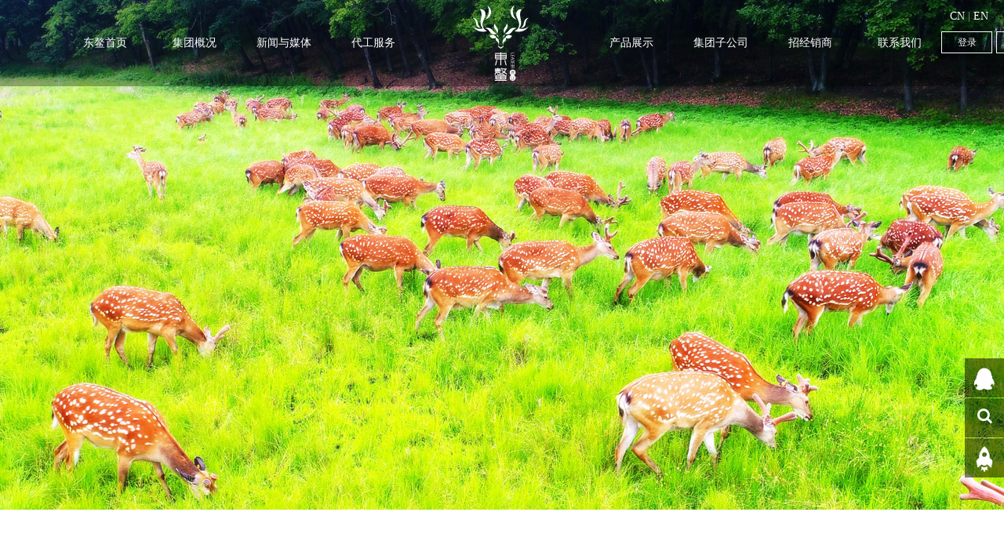

--- FILE ---
content_type: text/html; charset=utf-8
request_url: http://dongaoluye.cn/index.php/Index/lists/id/16/p/9.html
body_size: 5225
content:
<!DOCTYPE html> 
<html>
<head>
<!-- Required meta tags -->
<meta charset="utf-8"> 
<meta http-equiv="X-UA-Compatible" content="IE=edge,chrome=1">
<meta name="viewport" content="width=device-width, initial-scale=1, shrink-to-fit=no">
<title>企业资讯|吉林省东鳌鹿业集团有限公司</title>
<meta name="Keywords" content="吉林省东鳌鹿业集团有限公司">
<meta name="Description" content="吉林省东鳌鹿业集团有限公司">
<!-- Favicon -->
<link rel="shortcut icon" href="/Public/Home/images/favicon.ico">
<!-- Bootstrap CSS --> 
<link rel="stylesheet" href="/Public/Home/css/bootstrap.css" />
<link rel="stylesheet" href="/Public/Home/css/bootsnav.css">
<link rel="stylesheet" href="/Public/Home/css/font-awesome.min.css">
<link rel="stylesheet" href="/Public/Home/css/reset.css"  />
<link rel="stylesheet" href="/Public/Home/css/fakeloader.css">
<!-- Optional CSS -->
<link rel="stylesheet" href="/Public/Home/css/aos.css"  />  
<link rel="stylesheet" href="/Public/Home/css/modern-menu.css"> 
<link rel="stylesheet" href="/Public/Home/css/style.css"  />
<!-- jQuery first, then Popper.js, then Bootstrap JS -->
<script src="/Public/Home/js/jquery-1.11.1.min.js" crossorigin="anonymous"></script>  
<script src="/Public/Home/js/bootstrap.js" crossorigin="anonymous"></script>
<script src="/Public/Home/js/bootsnav.js"></script>
<script src="/Public/Home/js/jquery.fullPage.min.js"></script>
<script src="/Public/Home/js/jQuery.rTabs.js" type="text/javascript"></script> 
<script src="/Public/Home/js/jquery.transit.min.js" type="text/javascript"></script>
<script src="/Public/Home/js/jquery.modern-menu.min.js" type="text/javascript"></script>

</head>
<body>   

<!-- Start header -->
<div class="gnb">
	<div class="zywtext">
    <a href="javascript:void(0)">CN </a>| <a href="/index_en.php">EN</a>
</div>
	<div class="container">
				<div class="login_box">
			<a href="/index.php/User/login.html">登录</a>
			<a href="/index.php/User/register.html">注册</a>
		</div>		<ul class="modern-menu">

		  <li><a href="/index.php/Index/index.html"><span>东鳌首页</span></a></li>
		  		  <li><a href="/index.php/Index/lists/id/9.html"><span>集团概况</span></a>
		  	<ul>
		  	<li><a href="/index.php/Index/lists/id/9.html"><span>集团介绍</span></a></li><li><a href="/index.php/Index/lists/id/10.html"><span>企业文化</span></a></li><li><a href="/index.php/Index/lists/id/12.html"><span>下属机构</span></a></li><li><a href="/index.php/Index/lists/id/13.html"><span>集团大事</span></a></li><li><a href="/index.php/Index/lists/id/11.html"><span>荣誉资质</span></a></li><li><a href="/index.php/Index/lists/id/32.html"><span>专利证书</span></a></li>		    </ul>		  </li>		  <li><a href="/index.php/Index/lists/id/14.html"><span>新闻与媒体</span></a>
		  	<ul>
		  	<li><a href="/index.php/Index/lists/id/14.html"><span>新闻追踪</span></a></li><li><a href="/index.php/Index/lists/id/16.html"><span>企业资讯</span></a></li><li><a href="/index.php/Index/lists/id/17.html"><span>行业知识</span></a></li>		    </ul>		  </li>		  <li><a href="/index.php/Index/lists/id/19.html"><span>代工服务</span></a>
		  	<ul>
		  	<li><a href="/index.php/Index/lists/id/19.html"><span>代工服务</span></a></li>		    </ul>		  </li><li style="margin: 0 72px;"><img src="/Public/Home/images/logo.png" alt="吉林省东鳌鹿业集团" title="吉林省东鳌鹿业集团" style=" margin-top: -103px;"></li>
		  		  <li><a href="/index.php/Product/index.html"><span>产品展示</span></a>
		  	<ul>
		  	<li><a href="/index.php/Product/lists/id/27.html"><span>健康食品</span></a></li><li><a href="/index.php/Product/lists/id/29.html"><span>东鳌鹿酒</span></a></li>		    </ul>		  </li>		  <li><a href="/index.php/Index/lists/id/36.html"><span>集团子公司</span></a>
		  	<ul>
		  	<li><a href="/index.php/Index/lists/id/36.html"><span>科技开发有限公司</span></a></li><li><a href="/index.php/Index/lists/id/22.html"><span>良种繁育有限公司</span></a></li><li><a href="/index.php/Index/lists/id/34.html"><span>饲料有限公司</span></a></li>		    </ul>		  </li>		  <li><a href="/index.php/Index/lists/id/35.html"><span>招经销商</span></a>
		  	<ul>
		  	<li><a href="/index.php/Index/lists/id/35.html"><span>招经销商</span></a></li>		    </ul>		  </li>		  <li><a href="/index.php/Index/lists/id/26.html"><span>联系我们</span></a>
		  	<ul>
		  	<li><a href="/index.php/Index/lists/id/26.html"><span>联系我们</span></a></li><li><a href="/index.php/Index/message.html"><span>客户留言</span></a></li><li><a href="/index.php/Index/zhaopin.html"><span>人才招聘</span></a></li>		    </ul>		  </li>		</ul>
		<script type="text/javascript">$(".modern-menu").modernMenu();</script>
	</div>
</div>

<div class="float">
<div class="float_box">
    <div class="float_img">
      <img src="/Public/Home/images/ico21.png">
    </div>
    <div class="float_content" style="display: none;">
      <a href="http://wpa.qq.com/msgrd?v=3&uin=1836208904&site=qq&menu=yes" target="view_window"><div class="qq_btn">
        <img src="/Public/Home/images/QQ.png" style="margin:14px 20px 0;">
      </div></a>
    </div>
  </div>
<div class="float_box">
    <div class="float_img">
      <i class="fa fa-search" aria-hidden="true"></i>
    </div>
    <form action="/index.php/User/search.html" method="post">
    <div class="float_content">
      <input type="search" name="keyword" placeholder="请输入搜索内容" class="sr" ><input type="submit" value="搜索" class="btn btn-default">
    </div>
    </form>
  </div>
<!--   <div class="float_box">
    <div class="float_img">
      <a href="/index.php/Cart/index.html"><i class="fa fa-shopping-cart" aria-hidden="true"></i></a>
    </div> 
  </div> -->
  <div class="float_box actGotop">
    <a href="#" class="top_btn"><div class="float_img">
      <img src="/Public/Home/images/ico24.png">
    </div></a>
  </div>
</div>
<script>
  $(".float_box").hover(
    function(){
      $(this).find(".float_content").stop(true,true).fadeToggle(500);
    }
  );
</script>
<script type="text/javascript">
$(function(){   
    $(window).scroll(function() {      
        if($(window).scrollTop() >= 300){
            $('.actGotop').fadeIn(300); 
        }else{    
            $('.actGotop').fadeOut(300);    
        }  
    });
    $('.actGotop').click(function(){
    $('html,body').animate({scrollTop: '0px'}, 800);});   
});
</script>
<!-- End header -->
 
<div class="sub_slider sub_slider02" onclick="window.open('#','_self')"  style="background: url(/Upload/Picture/2019-04-12/5cafe9d4318f4.jpg) no-repeat 50% 50%;cursor: pointer;">
	<h2 aos="fade-up" aos-offset="200" aos-easing="ease-in-sine" aos-duration="600">新闻与媒体<span>News and media</span></h2>
</div>
<div class="container pt_60 pb_60">
	<h3 class="title_h3 mb_60">企业资讯<span>COMPANY ANNOUNCEMENT</span></h3>
	<div class="container news_box">
						    		<div class="col-sm-3" aos="fade-up" aos-duration="400">
    			<a href="/index.php/Index/detail/id/866.html" title="感恩回馈！领取超值优惠券鹿产品更优惠！">
    				<img src="/Upload/Picture/2022-05-10/6279fe69d12f3.jpg" alt="感恩回馈！领取超值优惠券鹿产品更优惠！" title="感恩回馈！领取超值优惠券鹿产品更优惠！" />
					    				<h4 class="news_title">感恩回馈！领取超值优惠券鹿产品更优惠！</h4>
    				<span>感恩回馈</span>
    			</a>
    		</div>
    		    		<div class="col-sm-3" aos="fade-up" aos-duration="800">
    			<a href="/index.php/Index/detail/id/865.html" title="来自欧美的“皇室果子”！好处多多，眼睛更明亮！">
    				<img src="/Upload/Picture/2022-11-18/63773c07d638f.jpg" alt="来自欧美的“皇室果子”！好处多多，眼睛更明亮！" title="来自欧美的“皇室果子”！好处多多，眼睛更明亮！" />
					    				<h4 class="news_title">来自欧美的“皇室果子”！好处多多，眼睛更明亮！</h4>
    				<span>保护视力 眼睛更明亮</span>
    			</a>
    		</div>
    		    		<div class="col-sm-3" aos="fade-up" aos-duration="1200">
    			<a href="/index.php/Index/detail/id/864.html" title="寒潮和强冷空气来袭，快喝鹿酒暖暖身！">
    				<img src="/Upload/Picture/2022-05-10/627a0851e2b2a.jpg" alt="寒潮和强冷空气来袭，快喝鹿酒暖暖身！" title="寒潮和强冷空气来袭，快喝鹿酒暖暖身！" />
					    				<h4 class="news_title">寒潮和强冷空气来袭，快喝鹿酒暖暖身！</h4>
    				<span>小雪喝鹿酒</span>
    			</a>
    		</div>
    		    		<div class="col-sm-3" aos="fade-up" aos-duration="1600">
    			<a href="/index.php/Index/detail/id/863.html" title="新晋“脏脏果”！为什么沾上不老莓汁液不易清洗？">
    				<img src="/Upload/Picture/2022-11-18/63773c07d638f.jpg" alt="新晋“脏脏果”！为什么沾上不老莓汁液不易清洗？" title="新晋“脏脏果”！为什么沾上不老莓汁液不易清洗？" />
					    				<h4 class="news_title">新晋“脏脏果”！为什么沾上不老莓汁液不易清洗？</h4>
    				<span>不老莓富含花青素</span>
    			</a>
    		</div>
    		    		<div class="col-sm-3" aos="fade-up" aos-duration="400">
    			<a href="/index.php/Index/detail/id/862.html" title="你吃过不老莓吗？外观与蓝莓相似，千万别认错了！">
    				<img src="/Upload/Picture/2022-11-18/63773c07d638f.jpg" alt="你吃过不老莓吗？外观与蓝莓相似，千万别认错了！" title="你吃过不老莓吗？外观与蓝莓相似，千万别认错了！" />
					    				<h4 class="news_title">你吃过不老莓吗？外观与蓝莓相似，千万别认错了！</h4>
    				<span>不老莓红酒</span>
    			</a>
    		</div>
    		    		<div class="col-sm-3" aos="fade-up" aos-duration="800">
    			<a href="/index.php/Index/detail/id/861.html" title="鹿胶糕是男人吃还是女人吃？">
    				<img src="/Upload/Picture/2022-11-16/637498356d931.jpg" alt="鹿胶糕是男人吃还是女人吃？" title="鹿胶糕是男人吃还是女人吃？" />
					    				<h4 class="news_title">鹿胶糕是男人吃还是女人吃？</h4>
    				<span>男女都能吃鹿胶糕</span>
    			</a>
    		</div>
    		    		<div class="col-sm-3" aos="fade-up" aos-duration="1200">
    			<a href="/index.php/Index/detail/id/860.html" title="宫廷贡品鹿胶糕，你吃过吗？">
    				<img src="/Upload/Picture/2022-11-16/637498356d931.jpg" alt="宫廷贡品鹿胶糕，你吃过吗？" title="宫廷贡品鹿胶糕，你吃过吗？" />
					    				<h4 class="news_title">宫廷贡品鹿胶糕，你吃过吗？</h4>
    				<span>贡品鹿胶糕</span>
    			</a>
    		</div>
    		    		<div class="col-sm-3" aos="fade-up" aos-duration="1600">
    			<a href="/index.php/Index/detail/id/859.html" title="为什么很多人在吃鹿角帽？">
    				<img src="/Upload/Picture/2022-11-15/63734350be56b.jpg" alt="为什么很多人在吃鹿角帽？" title="为什么很多人在吃鹿角帽？" />
					    				<h4 class="news_title">为什么很多人在吃鹿角帽？</h4>
    				<span>鹿角帽粉的好处</span>
    			</a>
    		</div>
    		    		<!-- START page -->
			<div style="text-align: center; padding-top: 30px; clear: both;">
				<ul class='pagination pagination-sm'> <li><a href="/index.php/Index/lists/id/16/p/1.html">«第一页</a></li> <li><a href="/index.php/Index/lists/id/16/p/4.html">4</a></li><li><a href="/index.php/Index/lists/id/16/p/5.html">5</a></li><li><a href="/index.php/Index/lists/id/16/p/6.html">6</a></li><li><a href="/index.php/Index/lists/id/16/p/7.html">7</a></li><li><a href="/index.php/Index/lists/id/16/p/8.html">8</a></li><li class="active"><a href="#">9</a></li><li><a href="/index.php/Index/lists/id/16/p/10.html">10</a></li><li><a href="/index.php/Index/lists/id/16/p/11.html">11</a></li><li><a href="/index.php/Index/lists/id/16/p/12.html">12</a></li><li><a href="/index.php/Index/lists/id/16/p/13.html">13</a></li><li><a href="/index.php/Index/lists/id/16/p/14.html">14</a></li> <li><a href="/index.php/Index/lists/id/16/p/67.html">最后一页»</a></li></ul>			</div>
			<!-- END page -->
    	</div> 
</div>

<!-- Start footer -->
<div class="footer">
	<h4>招商电话<span>400-067-9799</span><span>0431-84258888</span></h4>
	<div class="sns_box container">
   		<div>
   			<img src="/Upload/Picture/2020-04-28/5ea78512db386.png" alt="京东旗舰店" title="京东旗舰店" />
   			<p>京东旗舰店</p>
   		</div><div>
   			<img src="/Upload/Picture/2020-04-28/5ea787824a5d7.png" alt="天猫旗舰店" title="天猫旗舰店" />
   			<p>天猫旗舰店</p>
   		</div>   	</div>
   	<div class="container main_copy">
   		阿里巴巴官方旗舰店  企业邮箱：dongaojituan@163.com<br />
   		<a href="http://beian.miit.gov.cn/">Copyright  ©  2017  东鳌鹿业集团  <a href="https://beian.miit.gov.cn/">吉ICP备13003635号-2</a></a> <a  target="_blank"  title=长春网站建设 href="http://www.0431cn.com">长春网站建设</a>&nbsp;技术支持：<a title="网站建设首选星广传媒_贵宾专线：400-6909-800 星广人将竭诚为您服务！" target="_blank" href="http://www.0431cn.com/about.html">星广传媒</a> &nbsp;&nbsp; <script type="text/javascript">var cnzz_protocol = (("https:" == document.location.protocol) ? " https://" : " http://");document.write(unescape("%3Cspan id='cnzz_stat_icon_1272841999'%3E%3C/span%3E%3Cscript src='" + cnzz_protocol + "s22.cnzz.com/z_stat.php%3Fid%3D1272841999%26show%3Dpic' type='text/javascript'%3E%3C/script%3E"));</script>
   	</div>
</div>  
<!-- End footer -->


<!-- Optional JavaScript -->
<!-- 加载动态JS代码 --> 
<script src="/Public/Home/js/aos.js"></script>
<script>
	AOS.init({
		easing: 'ease-out-back',
		duration: 1000
	});
</script> 
<!--制作大小可调整的导航菜单-->
<script>
$(function(){
	$(window).on('scroll', function(){
		if($(window).scrollTop() > 100){
			$('.header').removeClass('large').addClass('small');
		} else {
			$('.header').removeClass('small').addClass('large');
		}
	});
});
</script>
</body>
</html>

--- FILE ---
content_type: text/css
request_url: http://dongaoluye.cn/Public/Home/css/modern-menu.css
body_size: 1887
content:
@charset "utf-8";
.modern-menu { width: 1140px; height: 40px; position: relative; clear: both }
.modern-menu.mm-vertical { width: 184px; height: auto }
.modern-menu, .modern-menu ul { list-style: none; margin: 0; padding: 0 ; text-align: center;}
.modern-menu li { position: relative }
.modern-menu a { height: 100%; text-decoration: none; display: block; position: relative; overflow: hidden; z-index: 101; border: 0 }
.modern-menu a span { line-height: 110px; width: 110px;  display: block }
.modern-menu.mm-vertical a span { line-height: 36px }
.mm-container.mm-drop span { }
.mm-horizontal span { float: left }
.mm-hdrop, .mm-hdrop-over, .mm-vdrop, .mm-vdrop-over { background-repeat: no-repeat; background-position: center right; padding-right: 0 }
.modern-menu .mm-right { display: block; float: right }
.modern-menu>li { display: inline-block; height: 110px; }
.modern-menu.mm-vertical>li { float: none }
.mm-group li { float: left }
.modern-menu .mm-group span { line-height: 40px }
.modern-menu ul span { line-height: 36px }
.modern-menu li>ul { width: 155px; font-size: 14px; position: absolute; left: -5000px; opacity: 0; z-index: 100 }
.mm-vertical li>ul { top: 0 }
.modern-menu ul ul { float: right; top: 0 }
.modern-menu .mm-icon span { width: 14px; height: 40px; background-repeat: no-repeat; background-position: center; padding: 0 18px }
.mm-vertical .mm-icon span { width: 10px }
.theme1 { background-color: #404040 }
.theme1 a span { color: #eaeaea; background-color: #404040 }
.theme1 .mm-over { color: #fafafa; background-color: #f42 }
.theme1 .mm-hdrop { background-image: url(../images/theme1/hdrop.png) }
.theme1 .mm-hdrop-over { background-image: url(../images/theme1/hdrop-over.png) }
.theme1 .mm-vdrop { background-image: url(../images/theme1/vdrop.png) }
.theme1 .mm-vdrop-over { background-image: url(../images/theme1/vdrop-over.png) }
.theme1 .mm-facebook { background-image: url(../images/theme1/facebook.png) }
.theme1 .mm-facebook-over { background-image: url(../images/theme1/facebook-over.png) }
.theme1 .mm-twitter { background-image: url(../images/theme1/twitter.png) }
.theme1 .mm-twitter-over { background-image: url(../images/theme1/twitter-over.png) }
.theme1 .mm-googleplus { background-image: url(../images/theme1/googleplus.png) }
.theme1 .mm-googleplus-over { background-image: url(../images/theme1/googleplus-over.png) }
.theme1 .mm-linkedin { background-image: url(../images/theme1/linkedin.png) }
.theme1 .mm-linkedin-over { background-image: url(../images/theme1/linkedin-over.png) }
.theme2 { background-color: #fafafa }
.theme2 a span { color: #707070; background-color: #fafafa }
.theme2 .mm-over { color: #fafafa; background-color: #4ad }
.theme2 .mm-hdrop { background-image: url(../images/theme2/hdrop.png) }
.theme2 .mm-hdrop-over { background-image: url(../images/theme2/hdrop-over.png) }
.theme2 .mm-vdrop { background-image: url(../images/theme2/vdrop.png) }
.theme2 .mm-vdrop-over { background-image: url(../images/theme2/vdrop-over.png) }
.theme2 .mm-facebook { background-image: url(../images/theme2/facebook.png) }
.theme2 .mm-facebook-over { background-image: url(../images/theme2/facebook-over.png) }
.theme2 .mm-twitter { background-image: url(../images/theme2/twitter.png) }
.theme2 .mm-twitter-over { background-image: url(../images/theme2/twitter-over.png) }
.theme2 .mm-googleplus { background-image: url(../images/theme2/googleplus.png) }
.theme2 .mm-googleplus-over { background-image: url(../images/theme2/googleplus-over.png) }
.theme2 .mm-linkedin { background-image: url(../images/theme2/linkedin.png) }
.theme2 .mm-linkedin-over { background-image: url(../images/theme2/linkedin-over.png) }
.theme3 { background-color: #5af }
.theme3 a span { color: #fafafa; background-color: #5af }
.theme3 .mm-over { color: #09f; background-color: #fafafa }
.theme3 .mm-hdrop { background-image: url(../images/theme3/hdrop.png) }
.theme3 .mm-hdrop-over { background-image: url(../images/theme3/hdrop-over.png) }
.theme3 .mm-vdrop { background-image: url(../images/theme3/vdrop.png) }
.theme3 .mm-vdrop-over { background-image: url(../images/theme3/vdrop-over.png) }
.theme3 .mm-facebook { background-image: url(../images/theme3/facebook.png) }
.theme3 .mm-facebook-over { background-image: url(../images/theme3/facebook-over.png) }
.theme3 .mm-twitter { background-image: url(../images/theme3/twitter.png) }
.theme3 .mm-twitter-over { background-image: url(../images/theme3/twitter-over.png) }
.theme3 .mm-googleplus { background-image: url(../images/theme3/googleplus.png) }
.theme3 .mm-googleplus-over { background-image: url(../images/theme3/googleplus-over.png) }
.theme3 .mm-linkedin { background-image: url(../images/theme3/linkedin.png) }
.theme3 .mm-linkedin-over { background-image: url(../images/theme3/linkedin-over.png) }
.theme4 { background-color: #f74 }
.theme4 a span { color: #fafafa; background-color: #f74 }
.theme4 .mm-over { color: #f42; background-color: #f5f5f5 }
.theme4 .mm-hdrop { background-image: url(../images/theme4/hdrop.png) }
.theme4 .mm-hdrop-over { background-image: url(../images/theme4/hdrop-over.png) }
.theme4 .mm-vdrop { background-image: url(../images/theme4/vdrop.png) }
.theme4 .mm-vdrop-over { background-image: url(../images/theme4/vdrop-over.png) }
.theme4 .mm-facebook { background-image: url(../images/theme4/facebook.png) }
.theme4 .mm-facebook-over { background-image: url(../images/theme4/facebook-over.png) }
.theme4 .mm-twitter { background-image: url(../images/theme4/twitter.png) }
.theme4 .mm-twitter-over { background-image: url(../images/theme4/twitter-over.png) }
.theme4 .mm-googleplus { background-image: url(../images/theme4/googleplus.png) }
.theme4 .mm-googleplus-over { background-image: url(../images/theme4/googleplus-over.png) }
.theme4 .mm-linkedin { background-image: url(../images/theme4/linkedin.png) }
.theme4 .mm-linkedin-over { background-image: url(../images/theme4/linkedin-over.png) }
.theme5 { background-color: #8c3 }
.theme5 a span { color: #fafafa; background-color: #8c3 }
.theme5 .mm-over { color: #4a2; background-color: #f5f5f5 }
.theme5 .mm-hdrop { background-image: url(../images/theme5/hdrop.png) }
.theme5 .mm-hdrop-over { background-image: url(../images/theme5/hdrop-over.png) }
.theme5 .mm-vdrop { background-image: url(../images/theme5/vdrop.png) }
.theme5 .mm-vdrop-over { background-image: url(../images/theme5/vdrop-over.png) }
.theme5 .mm-facebook { background-image: url(../images/theme5/facebook.png) }
.theme5 .mm-facebook-over { background-image: url(../images/theme5/facebook-over.png) }
.theme5 .mm-twitter { background-image: url(../images/theme5/twitter.png) }
.theme5 .mm-twitter-over { background-image: url(../images/theme5/twitter-over.png) }
.theme5 .mm-googleplus { background-image: url(../images/theme5/googleplus.png) }
.theme5 .mm-googleplus-over { background-image: url(../images/theme5/googleplus-over.png) }
.theme5 .mm-linkedin { background-image: url(../images/theme5/linkedin.png) }
.theme5 .mm-linkedin-over { background-image: url(../images/theme5/linkedin-over.png) }
.theme6 { background-color: #505050 }
.theme6 a span { color: #e0e0e0; background-color: #505050 }
.theme6 .mm-over { color: #404040; background-color: #f0f0f0 }
.theme6 .mm-hdrop { background-image: url(../images/theme6/hdrop.png) }
.theme6 .mm-hdrop-over { background-image: url(../images/theme6/hdrop-over.png) }
.theme6 .mm-vdrop { background-image: url(../images/theme6/vdrop.png) }
.theme6 .mm-vdrop-over { background-image: url(../images/theme6/vdrop-over.png) }
.theme6 .mm-facebook { background-image: url(../images/theme6/facebook.png) }
.theme6 .mm-facebook-over { background-image: url(../images/theme6/facebook-over.png) }
.theme6 .mm-twitter { background-image: url(../images/theme6/twitter.png) }
.theme6 .mm-twitter-over { background-image: url(../images/theme6/twitter-over.png) }
.theme6 .mm-googleplus { background-image: url(../images/theme6/googleplus.png) }
.theme6 .mm-googleplus-over { background-image: url(../images/theme6/googleplus-over.png) }
.theme6 .mm-linkedin { background-image: url(../images/theme6/linkedin.png) }
.theme6 .mm-linkedin-over { background-image: url(../images/theme6/linkedin-over.png) }
.theme7 { background-color: #cacaca }
.theme7 a span { color: #505050; background-color: #cacaca }
.theme7 .mm-over { color: #eaeaea; background-color: #4a4a4a }
.theme7 .mm-hdrop { background-image: url(../images/theme7/hdrop.png) }
.theme7 .mm-hdrop-over { background-image: url(../images/theme7/hdrop-over.png) }
.theme7 .mm-vdrop { background-image: url(../images/theme7/vdrop.png) }
.theme7 .mm-vdrop-over { background-image: url(../images/theme7/vdrop-over.png) }
.theme7 .mm-facebook { background-image: url(../images/theme7/facebook.png) }
.theme7 .mm-facebook-over { background-image: url(../images/theme7/facebook-over.png) }
.theme7 .mm-twitter { background-image: url(../images/theme7/twitter.png) }
.theme7 .mm-twitter-over { background-image: url(../images/theme7/twitter-over.png) }
.theme7 .mm-googleplus { background-image: url(../images/theme7/googleplus.png) }
.theme7 .mm-googleplus-over { background-image: url(../images/theme7/googleplus-over.png) }
.theme7 .mm-linkedin { background-image: url(../images/theme7/linkedin.png) }
.theme7 .mm-linkedin-over { background-image: url(../images/theme7/linkedin-over.png) }
.theme8 { background-color: #f5f5f5 }
.theme8 a span { color: #707070; background-color: #f5f5f5 }
.theme8 .mm-over { color: #f0f0f0; background-color: #505050 }
.theme8 .mm-hdrop { background-image: url(../images/theme8/hdrop.png) }
.theme8 .mm-hdrop-over { background-image: url(../images/theme8/hdrop-over.png) }
.theme8 .mm-vdrop { background-image: url(../images/theme8/vdrop.png) }
.theme8 .mm-vdrop-over { background-image: url(../images/theme8/vdrop-over.png) }
.theme8 .mm-facebook { background-image: url(../images/theme8/facebook.png) }
.theme8 .mm-facebook-over { background-image: url(../images/theme8/facebook-over.png) }
.theme8 .mm-twitter { background-image: url(../images/theme8/twitter.png) }
.theme8 .mm-twitter-over { background-image: url(../images/theme8/twitter-over.png) }
.theme8 .mm-googleplus { background-image: url(../images/theme8/googleplus.png) }
.theme8 .mm-googleplus-over { background-image: url(../images/theme8/googleplus-over.png) }
.theme8 .mm-linkedin { background-image: url(../images/theme8/linkedin.png) }
.theme8 .mm-linkedin-over { background-image: url(../images/theme8/linkedin-over.png) }


--- FILE ---
content_type: text/css
request_url: http://dongaoluye.cn/Public/Home/css/style.css
body_size: 12718
content:
body, h1, h2, h3, h4, h5, h6{
	font-family:"微软雅黑", "Microsoft YaHei";
	color:#999;
	line-height: 1.5;
}

/*登录后用户名*/
.gnb .container .login_name{
	position: absolute;
	right: -60px; top:45px;
}
.gnb .container .login_name a{
	color:#fff;
	border-bottom:1px solid #fff;
	padding-bottom:5px;
	display:block;
	font-size:12px;
}

.gnb .container .login_name a:hover{
	color:#bee6a1;
	border-bottom:1px solid #bee6a1;
}
.fp-slide{
	overflow:auto !important;
	width:100%;
}


/*通用*/

.pt_60{padding-top: 60px !important;}
.pt_160{padding-top: 160px !important;}
.pb_60{padding-bottom: 60px !important;}
.pl_0{padding-left: 0 !important;}
.pr_0{padding-right: 0 !important;}
.mt_40{margin-top: 40px !important;}
.mt_70{margin-top: 70px !important;}
.mt_80{margin-top: 80px !important;}
.mt_440{margin-top: 440px !important;}
.mb_60{margin-bottom: 60px !important;}
.mb_120{margin-bottom: 120px !important;}
.logo{margin-top: 5px;}
.fp-slides{
	min-width: 1170px;
}
.fp-section{
	min-width: 1170px;
}
.container{
	min-width: 1170px;
	width: 1170px !important;
	margin: 0 auto;
}
.fp-controlArrow.fp-prev{
	left: 45px;
}
.fp-controlArrow.fp-next{
	right: 45px;
}
#fp-nav ul li a.active span, .fp-slidesNav ul li a.active span{
	background:#68b92e;
	border: 1px solid #68b92e;
}
.navbar-brand{
	padding: 4px 0;
}

.dropdown-menu > li > a:hover{
	color:#68b92e !important;
}

.fp-controlArrow.fp-prev{
	border-color: transparent #eaeaea transparent transparent;
}

.fp-controlArrow.fp-next{
	border-color: transparent transparent transparent #eaeaea;
}

.fp-controlArrow.fp-prev:hover{
	border-color: transparent #68b92e transparent transparent;
}

.fp-controlArrow.fp-next:hover{
	border-color: transparent transparent transparent #68b92e;
}

.title_h3{
	font-size: 46px;
	color: #333;
	text-align: center;
}

.title_h3 span{
	font-size: 20px;
	color:#68b92e;
	display: block;
	line-height: 1;
	text-transform: uppercase;
}

#full.carousel.slide{
	width: 100%;
}

.w_1690{
	max-width: 1690px;
	min-width: 1180px;
	margin: 0 auto;
}
.carousel {
	margin: 0 30px;
	width: calc(100% - ($button-spacing * 2));
}
.carousel[data-shift="1"] .carousel-inner > .item {
	-webkit-transition: all .5s ease-in-out;
	transition: all .5s ease-in-out;
}
.carousel .carousel-inner > .item.row {
	margin: 0;
}
.carousel .carousel-control {
	background: none;
	color: transparent;
	overflow: hidden;
	text-shadow: none;
	-webkit-transition: all .3s ease-in-out;
	transition: all .3s ease-in-out;
	width: 122px;
}
.carousel .carousel-control:before {
	width: 122px;
	height: 214px;
}
.carousel .carousel-control:hover:after {
	box-shadow: 0 0 30px 0 rgba(0, 0, 0, 0.7);
}
.carousel .carousel-control.left {
	background:url(../images/product_left.png) no-repeat 0 50%;
	left: 150px;
}
.carousel .carousel-control.left:before {

}
.carousel .carousel-control.left:after {
	right: -100%;
}
.carousel .carousel-control.right {
	background:url(../images/product_right.png) no-repeat 0 50%;
	right: 150px;
}
.carousel .carousel-control.right:before {
}
.carousel .carousel-control.right:after {
	left: -100%;
}

#single .carousel-inner a{
	text-align: center;
	display: block;
	color:#fff;
}

#single .carousel-inner a span{
	display: inline-block;
	padding-top: 40px;
	display: none;
}

#single .carousel-inner .item li:nth-child(2) a span{
	display: block;
	color:#636262;
}


.index03{
	background: url(../images/index_bg03.jpg) no-repeat;
	background-size: cover;
}


.news_box .col-sm-3{
	padding-left: 32px;
	padding-right: 32px;
	margin-bottom: 30px;
	float: left;
	width: 285px;
}


.news_box .col-sm-3 a h4{
	color:#333333;
	font-size: 16px;
	line-height: 24px;
	font-weight: 600;
	display: -webkit-box;
	-webkit-box-orient: vertical;
	-webkit-line-clamp: 2;
	overflow: hidden;
	height:48px;
}

.news_box .col-sm-3 a span{
	font-size: 12px;
	line-height: 24px;
	color:#888;
}

.news_box .col-sm-3 a:hover h4{
	color:#68b92e;
}

.main_bottom{
	background: url(../images/index_bg04.jpg) no-repeat;
	background-size: cover;
	background-position: center bottom;
	position: relative;
}

.main_bottom h2{
	text-align: center;
}

.main_bottom h4{
	text-align: center;
	font-size: 41px;
	color:#333;
	background: url(../images/bottom_bg01.png) no-repeat 50%;
	margin-top: 40px;
	line-height: 1;
}

.main_bottom h4 span{
	font-weight: 600;
	display: block;
	margin-top: 5px;
	color:#448f0e;
	font-size: 33px;
	font-family: impact;
	line-height: 1;
}

.tab-con-item{display: none;}
.tab-nav{ margin-bottom: 20px;  height: 33px; border-bottom: 3px solid #cccccc; margin-top: 50px;}
.tab-nav a{color:#999; padding-bottom:15px; display: inline-block; margin:0px 20px 0 0; padding:0 8px 2px 8px; text-decoration: none; min-height: 31px; clear: both; font-size: 18px; }
.tab-nav a.current{border-bottom: 6px solid #448f0e; color:#448f0e}

.tab-con-item{
	min-height: 70px;
}
.mt_box li{
	float: left;
	margin-right: 20px;
}
.mt_box li:nth-child(6n+0){
	margin-right: 0;
}

.yq_link li{
	float: left;
	margin-right: 20px;
}

.yq_link li a{
	color:#666;
}

.yq_link li a:hover{
	color:#333;
}

.sns_box{
	text-align: center;
}

.sns_box div{
	display: inline-block;
	margin: 30px 5px 0 5px;
	font-size: 11px;
}

.main_copy{
	font-size: 12px;
	line-height: 20px;
	text-align: center;
	margin-top:3% ;
	color:#666;
}

.main_copy a{
	color:#333;
}

.sub_slider{
	background: url(../images/sub_slider01.jpg) no-repeat 50% 50%;
	width: 100%;
	height: 650px;
	position: relative;
}

.sub_slider h2{
	margin: 0;
	position: absolute;
	width: 100%;
	text-align: center;
	bottom: 40px;
	font-size: 36px;
	color: #fff;
}

.sub_slider h2 span{
	display: block;
	font-size: 18px;
	font-weight: 300;
	margin-top: 5px;
}
.sub_slider01{
	background: url(../images/sub_slider01.jpg) no-repeat 50% 50%;
}

.sub_slider02{
	background: url(../images/sub_slider02.jpg) no-repeat 50% 50%;
}

.sub_slider03{
	background: url(../images/sub_slider03.jpg) no-repeat 50% 50%;
}

.sub_slider04{
	background: url(../images/sub_slider04.jpg) no-repeat 50% 50%;
}

.sub_slider05{
	background: url(../images/sub_slider05.jpg) no-repeat 50% 50%;
}

.sub_slider06{
	background: url(../images/sub_slider06.jpg) no-repeat 50% 50%;
}

.sub_slider07{
	background: url(../images/sub_slider07.jpg) no-repeat 50% 50%;
}

.sub_slider08{
	height: 350px;
	background: url(../images/sub_slider03.jpg) no-repeat 50% 50%;
}

.footer{
	border-top: 1px solid #eaeaea;
	height: 520px;
	background: url(../images/sub_footer_bg.jpg) no-repeat bottom center;
	color:#666;
}

.footer h4{
	text-align: center;
	font-size: 41px;
	color:#333;
	background: url(../images/bottom_bg01.png) no-repeat 50%;
	margin-top: 110px;
}

.footer h4 span{
	font-weight: 600;
	display: block;
	margin-top: 5px;
	color:#448f0e;
	font-size: 33px;
	font-family: impact;
	line-height: 1;
}


.event_box{ width: 100%; margin: 3% auto 0;position: relative; min-height: 420px;}

.event_box .parHd {width: 100%; display: inline-block;

	height: 92px;

	overflow: hidden;}

.parHd  ul{ width: 100%; text-align: center; margin: 0 auto; padding-top: 25px !important;}

.parHd .tempWrap{ margin: 0 auto;}

.parHd .tempWrap:after{      content: '';

	width: 85%;

	height: 1px;

	background: #580000;

	position: absolute;

	/* top: 33%; */

	/* right: -140%; */

	right: 8%;

	top: 35%;

	/* margin-top: -0.5px; */

	z-index: 10;}

/*.parHd li:before{ content: ''; width: 180%; height: 1px; background: #580000; position: absolute;top: 0; right:-140%;right: 0;}*/

.parHd li.no_line:before{ display: none;}

.parHd li{  display: inline-block; cursor: pointer; padding-top: 30px; font-size: 16px; color: #000;margin:0 30px; position: relative; }

.parHd li:after{ content: ''; background: url(../images/dot_ico.png) no-repeat; width: 24px; height: 24px; position: absolute;  z-index: 20;top: -12px; left: 50%; margin-left: -12px;}

.parBd{ text-align: center; margin-top: 60px;}

.parBd h4{ position: relative; font-size: 40px; margin-bottom: 3%; /*width: 200px;*/ padding: 0 60px;  display: inline-block; text-align: center; color:#333;}

.parBd h4:after{ content:''; background: #000; width: 100px; height: 1px; position: absolute; left: -100px; bottom: 28px;}

.parBd h4:before{ content:''; background: #000; width: 100px; height: 1px; position: absolute; right: -100px; bottom: 28px;}

.parBd p{ font-size: 14px; width: 100%; margin: 0 auto;}

div#listBox {

	width: 100%;

}

.sPrev,.sNext{ width: 30px; height: 30px; display: block; position: absolute; top: 10px;}

.sPrev{ left: 0;}

.sNext{ right: 0;}

.sPrev img,.sNext img{transition: all .6s cubic-bezier(.51,1.1,.9,.95);

	-moz-transition: all .6s cubic-bezier(.51,1.1,.9,.95);

	-webkit-transition: all .6s cubic-bezier(.51,1.1,.9,.95);

	-o-transition: all .6s cubic-bezier(.51,1.1,.9,.95);
}

li.act{
	color:#a88567 !important
}


.pagination > .active > a, .pagination > .active > span, .pagination > .active > a:hover, .pagination > .active > span:hover, .pagination > .active > a:focus, .pagination > .active > span:focus{background: #448f0e; border:1px solid #448f0e;}
.pagination > li > a, .pagination > li > span{color: #666;}
.pagination > li > a:hover, .pagination > li > span:hover, .pagination > li > a:focus, .pagination > li > span:focus{ color: #448f0e; }

.news_con_box h3{
	border-bottom: 1px solid #d7d7d7;
	font-size: 24px; color:#333;
	padding-bottom: 5px;
	margin-bottom: 25px;
}
.news_con_box h3 span{
	font-size: 14px;
	font-weight: 300;
	margin-left: 20px;
}


.page_menu {
	border-top:1px solid #eee;
	margin:20px 0;
	padding-top:10px;
	text-align:right;
}
.page_menu a:first-child {
	float:left;
}
.page_menu a {
	color:#666;
	display: inline-block;
	background:#eee;
	padding: 5px 20px;
	border:1px solid #ddd;
	box-sizing: border-box;
}
.page_menu a:hover {
	color:#fff;
	background: #448f0e;
	border:1px solid #448f0e;
}

.col-md-4{
	width: 33.33%;
	float: left;
}

.product_box {
	margin-bottom: 30px;
}
.product_box img{
	border: 1px solid #f0f0f0;
}

.product_box a h4{
	color:#333;
	font-size: 18px;
	text-align: center;
	margin-top: 15px;
	margin-bottom: 0;
}

.product_box a:hover h4{
	color:#448f0e;
	font-weight: 600;
}

.product_box a > span{
	display: block;
	text-align: center;
	color:#FF0004;
}

.product_con_box .col-md-6{
	width: 585px;
	float: left;
}

.product_con .col-md-3{
	width:292px; float: left;
}

.zxns_zpgw {
	background:#fafafa;
	border:1px solid #ededed;
	padding:30px;
	margin-bottom:26px;
}
.zpgw_top {
	margin-top:26px;
}
.zxns_zpgw li {
	font-size:14px;
	color:#666666;
	line-height:30px;
}
.zxns_zpgw li span {
	color:#111111;
}
.zxns_zpgw .e-mail,.zxns_zpgw .e-mail a {
	font-size:16px;
	font-weight:bold;
	color:#076c71;
}

.zxns_zpgw a{
	display: block;
	width: 140px; line-height: 40px; height: 40px;
	background:#68b92e;
	text-align: center;
	margin-top: 20px;
	color: #fff;
}

.zxns_zpgw a:hover{
	opacity: 0.8;
}

.form-control {
	box-sizing: border-box;
	display: block;
	width: 100%;
	height: 42px;
	padding: 6px 12px;
	font-size: 14px;
	line-height: 1.42857143;
	color: #555;
	background-color: #fff;
	background-image: none;
	border: 1px solid #ccc;
	border-radius: 4px;
	-webkit-box-shadow: inset 0 1px 1px rgba(0, 0, 0, .075);
	box-shadow: inset 0 1px 1px rgba(0, 0, 0, .075);
	-webkit-transition: border-color ease-in-out .15s, -webkit-box-shadow ease-in-out .15s;
	-o-transition: border-color ease-in-out .15s, box-shadow ease-in-out .15s;
	transition: border-color ease-in-out .15s, box-shadow ease-in-out .15s;
}
.form-control:focus {
	border-color: #66afe9;
	outline: 0;
	-webkit-box-shadow: inset 0 1px 1px rgba(0,0,0,.075), 0 0 8px rgba(102, 175, 233, .6);
	box-shadow: inset 0 1px 1px rgba(0,0,0,.075), 0 0 8px rgba(102, 175, 233, .6);
}
.form-control::-moz-placeholder {
	color: #999;
	opacity: 1;
}
.form-control:-ms-input-placeholder {
	color: #999;
}
.form-control::-webkit-input-placeholder {
	color: #999;
}
.form-control::-ms-expand {
	background-color: transparent;
	border: 0;
}
.form-control[disabled],
.form-control[readonly],
fieldset[disabled] .form-control {
	background-color: #eee;
	opacity: 1;
}
.form-control[disabled],
fieldset[disabled] .form-control {
	cursor: not-allowed;
}
textarea.form-control {
	height: auto;
}
input[type="search"] {
	-webkit-appearance: none;
}

.recruit_box .col-md-6{
	width: 50%;
	float: left;
}

.form-group label{
	color:#333;
	font-size: 16px;
	font-weight: 600;
	margin-bottom: 5px;
}

.input_box02{
	height: 97px;
}

.input_box02 h4{
	color:#333;
	font-size: 18px;
	font-weight: 600;
	margin-bottom: 10px;
	margin-top: 0;
}


/*.input_box03{
	height: 110px;
}*/

.input_box03 h4{
	color:#333;
	font-size: 18px;
	font-weight: 600;
	margin-bottom: 10px;
	margin-top: 0;
}

.input_box04{
	height: 110px;
}

.input_box04 h4{
	color:#333;
	font-size: 18px;
	font-weight: 600;
	margin-bottom: 10px;
	margin-top: 0;
}


.input_box02 label{
	font-weight: 300;
}

.input_box02 input{
	line-height: 40px;
	vertical-align: -2px;
}

.online_btn_box{
	text-align: center;
	clear: both;
}

.online_btn_box input{
	background:#ddd;
	display: inline-block;
	width: 120px;
	line-height: 40px;
	text-align: center;
	border: 0 none;
	color:#444;
}

.online_btn_box input:hover{
	background:#448f0e;
	color:#fff;

}

.map_box h3{
	font-size: 20px; font-weight: 600;
	color:#333;
	margin-bottom: 5px;
}

.map_box li{
	color:#666;
	font-size: 14px;
}


.service_table{margin-top: 20px;}
.service_table thead th{background: #68b92e; color:#fff; font-size: 15px; text-align: center; height: 55px; line-height: 55px !important; padding: 0 !important; box-sizing: border-box; border: 0 none !important; position: relative;}
.table_title{width: 74.59459459459459%; }
thead .table_title:after, thead .table_view:after, .table_number:after{content:" ";display:block;position:absolute;top:50%;right:0;width:1px;height:12px;margin-top:-6px;background:#fff;opacity:0.8;}
.table_view{
	width: 12%;
}
.service_table tbody td{padding: 15px 35px !important;}
.table-bordered>thead>tr>th, .table-bordered>tbody>tr>th, .table-bordered>tfoot>tr>th, .table-bordered>thead>tr>td, .table-bordered>tbody>tr>td, .table-bordered>tfoot>tr>td{border: 1px solid #f0f0f0;}
.table_title a{color:#333; text-decoration: none;}
.table_title a:hover{color:#68b92e}

.message_btn{float: right; display: block; width: 120px; line-height: 40px; text-align: center; background: #f2f2f2; color:#666; margin-bottom: 20px;}
.message_btn:hover{color:#fff; text-decoration:none; background: #68b92e;}

.news_page_h3{color:#333; font-size: 22px; border-bottom: 2px solid #e7e7e7; padding-bottom: 20px; margin: 0 0 10px 0;}

.news_page_admin{padding-top: 25px; background:#fafafa; padding: 50px 40px; border-radius: 3px; border: 1px solid #eee; }
.news_page_admin strong{color:red; display:block; margin-bottom: 7px; border-bottom: 1px solid #eee;padding-bottom: 10px;}
.news_page_con_02{padding:0 0 20px 0;}
.news_page_con_02 p{margin-top: 15px}

.news_information02{
	font-size: 14px;
	color:#666;
	margin-bottom: 10px;
	display: block;
}

.form-group label{font-size: 18px; color:#333;}
.form-group input{ background: #fafafa; line-height: 42px !important; height: 42px;}
.form-group textarea{ min-height: 260px;background: #fafafa; }

.job-c h2, .job-c img, .job-c input{
	float: left;
}
.job-c h2{
	font-size: 18px;
	line-height: 42px;
	font-weight: 600;
	color:#333;
	margin-top: 0;
}
.job-c input{
	width: 120px;
	height: 40px;
	display: block;
	margin: 0;
	padding: 0 10px;
	border: 1px solid #bdbdbd;
	line-height: 40px;
	border-radius: 5px;
	color: #666666;
	margin-right: 10px;
}
.job-c input:hover{
	border: 1px solid #65BB8A;
}

#div1{ width: 1140px; height: 63px; position: relative; overflow: hidden;}
#div1 ul { width: 1140px; height: 63px; position: relative; }
#div1 ul li { height: 63px; float: left; list-style: none; padding-right:20px;}
#div1 ul li img { width: 173px; height: 63px; display: inline-block;}
.zywtext{
	position: absolute;
	right: 20px;
	top: 10px;
	z-index: 999;

}

.zywtext a{
	color: #fff;
}


.gnb{
	width: 100%;
	height: 110px;
	background: url(../images/menu_bg.png);
	position:fixed;
	z-index: 9999;
}

.modern-menu li > a{
	color:#fff;
	font-weight: 400;
	font-size: 14px;
}

.modern-menu ul li div.mm-container > span{
	width: 50% !important;
	text-align: left;
	color:#666;
	padding: 0 25px;
}

.modern-menu ul li div.mm-container > span:hover{
	color:#68b92e;
}

.modern-menu li>ul{
	background:#fafafa;
	padding: 15px 0;
	border-top: 3px solid #68b92e;
}

.gnb .container{position: relative;}
.gnb .container .login_box{
	position: absolute;
	right: -110px; top:40px;
}

.gnb .container .login_box a{
	display: block; float: left;
	border: 1px solid #fafafa;
	width: 65px; line-height: 26px; height: 28px;
	text-align: center; color:#fff;
	margin-left: 5px; font-size: 12px;
}

.gnb .container .login_box a:hover{
	background:#fff;
	color:#68b92e;
}

.mc_box{
	width: 580px;
	margin:0 auto;
	height: auto;
	clear: both;
}


.register_input_box{
	border:1px solid #e3e7ee;
	overflow: hidden;
	margin-bottom: 10px;
}

.register_input_box label{
	background:#eee;
	display: inline-block;
	line-height: 40px;
	color:#333;
	text-align: center;
	width: 35%;
	margin-bottom: 0;
	float: left;
	font-size: 14px;
}

.register_input_box span{
	display: inline-block;
	line-height: 40px;
	color:#333;
	width: 65%;
	margin-bottom: 0;
	float: left;
	font-size: 14px;
	padding: 0 15px;
}

.register_input_box input{
	float: left;
	border:0 none;
	line-height: 38px;
	width: 65%;
	padding-left:15px;
	height: 40px;
}

.register_input_box select{
	float: left;
	border:0 none;
	line-height: 38px;
	height: 40px;
	width: 65%;
	padding-left:15px;
}

.register_input_box input:focus{
	outline:none;
	box-shadow:none;
}

.register_input_box p{
	float: left;
	margin: 0;
	line-height: 40px; padding-left: 15px;
}

.register_input_box02.input_box03 img.rwm{
	float: left;
	margin-left: 10px;
}


.register_input_box03{
	border:1px solid #e3e7ee;
	overflow: hidden;
	margin-bottom: 10px;
}

.register_input_box03 label{
	background:#eee;
	display: inline-block;
	line-height: 40px;
	color:#333;
	text-align: center;
	width: 35%;
	margin-bottom: 0;
	float: left;
	font-size: 14px;
}

.register_input_box .input_box02{
	font-size: 14px;
	line-height: 34px;
	height: auto;
}

.register_input_box .input_box02 label{
	font-weight: 300;
	width: auto;
	background:transparent;
	color:#666;
}

.register_input_box .input_box02 input{
	line-height: 40px;
	vertical-align: -2px;
	width: auto;
	margin-left: 15px !important;
}

.input_box02 input[type="checkbox"], .input_box02  input[type="radio"]{ margin: 0; line-height:normal !important; height: auto; margin-top: 13px; }

body .register_input_box03 input{
	float: left;
	border:0 none;
	height: 40px !important;
	line-height: 34px !important;
	width: 65% !important;
}

.register_input_box03 input:focus{
	outline:none;
}



.input_box033{
	overflow: hidden;
	margin-bottom: 10px;
	width: 100%;
}

.input_box033 label{
	background:#eee;
	display: inline-block;
	line-height: 40px;
	color:#888;
	text-align: center;
	width: 11.76470588235294%;
	margin-bottom: 0;
	float: left;
	font-size: 20px;
	border-top:1px solid #e3e7ee;
	border-left:1px solid #e3e7ee;
	border-bottom:1px solid #e3e7ee;
}

.input_box033 input{
	float: left;
	line-height: 38px;
	width: 46.23529411764706%;
	padding-left:15px;
	border:1px solid #e3e7ee;
	height: 40px;
}

.input_box033 img.rwm{
	float: left;
	margin-left: 8px;
}
.input_box033 input:focus{
	outline:none;
	box-shadow: none;
}

.input_box03 input:-moz-placeholder { /* Mozilla Firefox 4 to 18 */
	color: #b2b2b2; opacity:1;
}

.input_box03 input:-moz-placeholder { /* Mozilla Firefox 19+ */
	color: #b2b2b2;opacity:1;
}

.input_box03 input:-ms-input-placeholder{
	color: #b2b2b2;opacity:1;
}

.input_box03 input::-webkit-input-placeholder{
	color: #b2b2b2;opacity:1;
}



.login_btn, .login_btn:visited{
	width: 100%;
	display: block;
	line-height: 30px;
	text-align: center;
	background:#448f0e;
	color:#fff;
}

.login_btn:hover{
	opacity: 0.8;
	color:#fff;
	text-decoration: none;
}

.yz_btn, .yz_btn:visited{
	width: 100%;
	display: block;
	line-height: 38px;
	height: 40px;
	text-align: center;
	background:#eeeeee;
	color:#333;
}

.yz_btn:hover{
	color:#fff;
	text-decoration: none;
}

.btn_box01{
	padding-top:10px;
	display: flex;
	flex-direction: row;
	flex-wrap: nowrap;
	justify-content: space-between;
	align-items: stretch;
	align-content: stretch;
}

.btn_box01 a{
	color:#666;
	font-size: 12px;
}

.btn_box01 a:hover{
	color:#448f0e;
	text-decoration: none;
}

.btn_box01 span input{vertical-align: -2px; margin-right: 3px;}
.btn_box01 span label{font-weight: 400; font-size: 12px;}
.login_box02{font-size: 10px; letter-spacing: -1px;}
.login_box02 input{vertical-align: -2px; margin-right: 3px;}
.input_box02{
	font-size: 14px;
	line-height: 34px;
}

.input_box02 label{
	font-weight: 300;
}

.input_box02 input{
	line-height: 40px;
	vertical-align: -2px;
}


.sub_title_box{
	background:#68b92e;
	color:#fff;
	font-size: 24px;
	text-align: center;
	padding: 58px 20px;
}

.sub_title_box a{
	color:#fff;
}

.sub_title_box a:hover{
	opacity: 0.8;
}

.sub_menu{
	display: block;
	border:1px solid #dedede;
}

.sub_menu li{
	line-height: 41px;
	border-bottom: 1px solid #dedede;
	padding:0 20px;
}

.sub_menu li i{
	float: right;
	margin-top: 12px;
}

.sub_menu li a{
	color:#333;
}

.sub_menu li:hover{
	background: #68b92e;
}

.sub_menu li:hover a{
	color:#fff;
}

.sub_menu li:hover i{
	color:#fff;
}

.sub_menu li.active{
	background: #68b92e;
}

.sub_menu li.active a, .sub_menu li.active i{
	color:#fff;
}

.sub_menu > li > ul{
	display: none;
}

.sub_menu > li:hover > ul {
	display: block;
	transition:all ease 0.5s;-moz-transition:all ease 0.5s;-webkit-transition:all ease 0.5s;-o-transition:all ease 0.5s;
}

.personal_center_box{
	background:#f8f8f8;
	border: 1px solid #eee;
	padding: 20px;
	height: auto;
	overflow: hidden;
}

.per_center_h5{
	font-size: 14px;
}

.per_center_h5 strong{
	color:#333;
}

.per_center_h5 span{
	color:#3c8ff7;
}

.per_center_list li{
	font-size: 13px;
	color:#999;
	line-height: 24px;
}

.per_center_list li a{
	color:#3c8ff7;
	text-decoration: none;
}



/* clearfix */

.clearfix:after{ visibility:hidden; display:block; font-size:0; content:" "; clear:both; height:0;}
*html .clearfix{ zoom:1;}
.preview{width:550px; height:460px; position: relative; z-index:8888; }

/* smallImg */
.smallImg{position:relative; height:52px; margin-top:1px; background-color:#F1F0F0; padding:6px 5px; width:550px; overflow:hidden;float:left;}
.scrollbutton{width:14px; height:50px; overflow:hidden; position:relative; float:left; cursor:pointer; }
.scrollbutton.smallImgUp , .scrollbutton.smallImgUp.disabled{background:url(../images/d_08.png) no-repeat;}
.scrollbutton.smallImgDown , .scrollbutton.smallImgDown.disabled{background:url(../images/d_09.png) no-repeat; margin-left:525px; margin-top:-60px;}
#imageMenu {height:60px; width:520px; overflow:hidden; margin-left:0; float:left;}
#imageMenu li {height:42px; width:57px; overflow:hidden; float:left; text-align:center; margin-bottom: 30px;}
#imageMenu li img{width:50px; height:42px;cursor:pointer; border:1px solid #fff;}
#imageMenu li#onlickImg img, #imageMenu li:hover img{ width:50px; height:42px; border:3px solid #ddd;}
/* bigImg */

.bigImg{position:relative; float:left; width:550px; height:459px; overflow:hidden;}
.bigImg #midimg{width:550px; height:460px; border: 1px solid #f1f0f0;}
.bigImg #winSelector{width:235px; height:210px;}
#winSelector{position:absolute; cursor:crosshair; filter:alpha(opacity=15); -moz-opacity:0.15; opacity:0.15; background-color:#000; border:1px solid #fff;}

/* bigView */
#bigView{position:absolute;border: 1px solid #959595; overflow: hidden; z-index:9999; top: 0 !important; left: 100% !important;}
#bigView img{position:absolute;}


.product_box11 h3 {
	margin:0 0 15px 0;
	color:#333;
}


.product_box11 ul li{
	font-size: 14px;
	color:#666;
	line-height: 26px;
	height: auto;
	overflow: hidden;
}

.product_box11 ul li span{
	font-family: 'impact';
	font-size:24px;
	color: #d00808;
}

.product_box11 ul li > div{
	float: left;
	line-height: 48px;
}

.product_btn_box{
	height: auto;
}

.product_btn_box a{
	width: 130px; height: 40px; line-height: 40px;
	background:#fb7702; display: block; text-align: center;
	color:#fff; float: left; margin-right: 20px;
}

.product_btn_box a i{
	margin-right: 5px;
}

.product_btn_box a:last-child{
	background: #cd2122;
}

.product_btn_box a:hover{
	opacity: 0.8;
}

.Spinner{disppadding-top: 10px;padding-bottom: 10px;margin-bottom: 20px;lay:block;overflow:hidden;margin:12px auto 15px auto;}
.Spinner .Amount{width:36px;height:25px;padding:4px 5px;line-height:17px;border-width:1px 0;border-style:solid;border-color:#d9d9d9;float:left;text-align:center;color:#565656;outline:0;}
.Spinner a{display:inline-block;width:25px;height:25px;border:1px solid #d9d9d9;background-color:#ebebeb;float:left;cursor:pointer;outline:0;}
.Spinner a i{font-style:normal;background:url(../images/BuynBtn.png) no-repeat;display:block;width:9px;height:9px;margin:8px;text-indent:999999%;overflow:hidden;}
.Spinner .Decrease i{background-position:-9px -9px;}
.Spinner .Increase i{background-position:-9px -0px;}
.Spinner .DisDe i{background-position:-0px -9px;}
.Spinner .DisIn i{background-position:-0px -0px;}

.product_tab{
	margin-top: 30px;
	clear: both;
}

.product_tab_con{
	border-left: 1px solid #ddd;
	border-right: 1px solid #ddd;
	border-bottom: 1px solid #ddd;
	padding: 20px;
}

.product_tab_con img{
	margin-bottom: 10px;
}

/*------提交订单-----*/
.cartbox{width: 100%;height: 40px;}
.cart_dd{width: 390px;float: left;line-height: 40px; background: #f7f7f7; text-align: center; color: #484847;font-size: 16px;}
.cart_gwc{width: 390px;float: left;line-height: 40px; background: #448f0e; text-align: center; color: #fff;font-size: 16px;}
.catr_tjdd{width: 100%;border: 1px solid #e6e6e6;background:#ebebeb;height: 100px;text-align: center;font-size: 22px;font-weight: bold;color: #E30003;line-height: 100px;margin-top:15px;}
.cart{width: 100%;border-bottom: 1px solid #e6e6e6;border-left: 1px solid #e6e6e6;border-right: 1px solid #e6e6e6;margin-bottom: 30px;padding: 15px; color:#666; clear: both;}
.cart_jswa p{width: 1128px;border: 1px solid #ebe9e9;margin-top: 20px;height: 100px;padding: 20px;line-height: 25px;}
.cart_tjdd1{width: 1170px;margin-top: 30px;height: 90px;text-align: center;line-height: 40px;color: #bb010f;}
.cart_tjdd1 a{width: 120px;text-align: center;background: #448f0e;color: #fff;padding: 5px 15px 5px 15px;}
.cart_tjdd1 a:hover{width: 120px;text-align: center;background: #2a2a2a;color: #fff;padding: 5px 15px 5px 15px;}

/*----------购物车----------*/
.mycar_box{width: 930px;height: 33px;background: #f6f6f6;float: left;margin: 15px 0 0 15px;}
.cart_qx1{float: left;line-height: 33px;width: 80px;text-align: center;}
.cart_qx2{float: left;width: 120px;line-height: 33px;text-align: center;}
.cart_qx3{float: left;width: 400px;line-height: 33px;text-align: center;}
.cart_qx4{float: left;width: 160px;line-height: 33px;text-align: center;}
.cart_qx5{float: left;width: 115px;line-height: 33px;text-align: center;}
.cart_qx7{float: left;width: 99px;line-height: 33px;text-align: center;}
.mycar_qx3{float: left;width: 370px;line-height: 33px;text-align: center;}

/*------1购物车-----*/
.cart_qxbox{width: 100%;height: 33px;background: #f7f7f7; color:#333;}
.cart_product{width: 100%;height: 100px;border-bottom: 1px solid #ebebeb;border-right: 1px solid #ebebeb;border-left: 1px solid #ebebeb;}
.cart_product1{float: left;height: 60px;padding-top: 40px; width:80px;text-align: center;border-right: 1px solid #ebebeb;}
.cart_product2{float: left;height: 80px; width: 120px;text-align: center;border-right: 1px solid #ebebeb;padding-top: 10px;padding-bottom: 10px;}
.cart_product3{float: left;height: 60px; width: 400px;border-right: 1px solid #ebebeb;line-height: 20px;padding:20px;text-align: justify;}
.cart_product4{float: left;height: 100px;line-height: 100px; width: 160px;border-right: 1px solid #ebebeb; font-size: 16px;text-align: center;}
.cart_product5{float: left;height: 75px; width: 115px;border-right: 1px solid #ebebeb;text-align: center;padding-top: 25px;padding-left: 14px;padding-right: 14px;}
.cart_product6{float: left;height: 100px;line-height: 100px; width: 160px;border-right: 1px solid #ebebeb; font-size: 16px;text-align: center;color: #F50004;}
.cart_product7{float: left;height: 60px; width:99px;font-size: 16px;color: #F50004;line-height: 30px;padding: 20px; text-align: center;}
.cart_menu{width: 1128px;height: 40px;float: right;margin-top: 20px;}
.cart_menu1 a{float: right;width: 150px; line-height: 40px;text-align: center;background: url(../images/left.png)no-repeat #448f0e 30px center;padding-left: 10px; color: #fff;font-size: 16px;font-weight: bold;margin-right: 20px;}
.cart_menu1 a:hover{float: right;width: 150px; line-height: 40px;text-align: center;background: url(../images/left.png)no-repeat #2a2a2a 30px center;color: #fff;font-size: 16px;font-weight: bold;padding-left: 10px;margin-right: 20px;}
.cart_menu2 a{float: right;width: 150px; line-height: 40px;text-align: center;background:#448f0e  url(../images/right.png) no-repeat 110px center;padding-right: 10px; color: #fff;font-size: 16px;font-weight: bold;}
.cart_menu2 a:hover{float: right;width: 150px; line-height: 40px;text-align: center;background:#2a2a2a  url(../images/right.png) no-repeat 110px center;color: #fff;font-size: 16px;font-weight: bold;padding-right: 10px;}
.cart_jswap{width: 100%;border: 1px solid #ebebeb;margin-top: 20px;padding: 20px;line-height: 25px;}
.cart_js1{width: 470px;float: left;line-height: 30px;}
.cart_js1 span{line-height: 30px;float: left;padding-right: 30px;}
.cart_product > div{height: 100%;}

.cart_product2 img{
	width: 80%;
	margin: 0 auto;
	border: 1px solid #f1f1f1;
}

.cart_js2{
	float: right;
}

/*------2核对信息-----*/
.cart_shxx{width: 100%;height: 40px;background: #e8e8e8;line-height: 40px; padding-left: 15px;font-weight: bold;font-size: 15px; color:#333;}
.cart_shxx1{width: 100%;border-bottom: 1px solid #ededed;border-right: 1px solid #ededed;border-left: 1px solid #ededed;margin-bottom: 20px;padding: 20px;line-height: 30px;}
.cart_zf{width: 100%;margin-bottom: 20px;padding: 20px;border-bottom: 1px solid #f3f3f3;border-right: 1px solid #f3f3f3;border-left: 1px solid #f3f3f3;}
.cart_spqd{width: 100%;height: 33px;background: #e9e9e9;line-height: 33px; padding-left: 15px;font-weight: bold;font-size: 16px;}
.cart_js4{float: right;width: 200px;margin:20px 0;}
.cart_js4 li{width: 200px;float: left;line-height: 22px;}
.cart_js4 span{float: right;line-height: 22px;text-align: right;}
.cart_js{width: 1128px;border: 1px solid #f3f3f3;margin-top: 20px;padding: 20px;}
.cart_js6{width: 1133px;float: left;height: 40px;background: #f7f7f7;border-bottom: 1px solid #f3f3f3;}
.cart_js7{width: 400px;height: 40px;line-height: 40px; float: right;}
.cart_js7 sapn{font-size: 18px;float: left;line-height: 40px;}
.cart_js7 a{float: right;width: 150px; line-height: 40px;text-align: center;background:#bb010f  url(../images/right.png) no-repeat 30px center;padding-left: 10px; color: #fff;font-size: 16px;font-weight: bold;}
.cart_js7 a:hover{float: right;width: 150px; line-height: 40px;text-align: center;background:#2a2a2a  url(../images/right.png) no-repeat 30px center;color: #fff;font-size: 16px;font-weight: bold;padding-left: 10px;}
.cart_fhmenu{width: 160px;float: left;height: 40px;}
.cart_fhmenu a{float: left;width: 150px; line-height: 40px;text-align: center;background:#bb010f url(../images/left.png) no-repeat 30px center;padding-left: 10px; color: #fff;font-size: 16px;font-weight: bold;}
.cart_fhmenu a:hover{float: left;width: 150px; line-height: 40px;text-align: center;background:#2a2a2a   url(../images/left.png) no-repeat 30px center;color: #fff;font-size: 16px;font-weight: bold;padding-left: 10px;}
.cart_js{width: 1138px;border: 1px solid #ededed;margin-top: 20px;height: 225px;padding: 20px;line-height: 22px;}
.application_btn a{
	display: inline-block;
	width: 130px; height: 40px; line-height: 40px;
	text-align: center;
	background:#fb7702; color:#fff;
}
.sq_wrap{
	width:795px;
	height:40px;
	margin-top:6px;}
.sq_wz{
	width:auto;
	height:40px;
	float:left;
	padding-left:150px;
	line-height:40px;}
.sq_wz1{
	width:auto;
	height:60px;
	float:left;
	padding-left:260px;
	line-height:60px;}
.sq_wz1 a{color: #F40004;}
.sq_wz1 a:hover{color: #F40004;text-decoration: underline;}
.sq_gw{
	width:auto;
	height:40px;
	float:left;
	line-height:40px;
	margin-left:8px;}
.sq_xb{
	width:150px;
	height:40px;
	padding-left:5px;}
.sq_wrap .form{
	width:280px;
	height:25px;
	float:left;
	border:1px solid #ececec;
	padding-left:6px;
	margin-top:6px;
	margin-left:5px;
	font-size:12px;
}
.sq_nr{
	width:795px;
	height:175px;
	margin-top:6px;}
.sq_nr .form2{
	width:500px;
	height:150px;
	float:left;
	border:1px solid #ececec;
	padding-left:6px;
	padding-top:6px;
	margin-top:6px;
	margin-left:5px;
	font-size:12px;}
.sq_wrap .form3{
	width:100px;
	height:25px;
	float:left;
	border:1px solid #ececec;
	padding-left:6px;
	margin-top:6px;
	margin-left:3px;
	font-size:12px;}
.sq_tj{
	width:100px;
	float:left;
	text-align:center;
	margin-left:400px;
	margin-top:15px;
	margin-bottom:15px;
	cursor:pointer;
	background:#c10202;
	line-height:30px;
	color:#FFFFFF;}
.sq_tj a{color:#fff;}
.sq_tj a:hover{color: #fff; background: #2cbfda; width: 100px; height: 30px; float: left;}
.sq_tj1{
	width:100px;
	float:left;
	text-align:center;
	margin-left:300px;
	margin-top:15px;
	margin-bottom:15px;
	cursor:pointer;
	background:#c10202;
	line-height:30px;
	color:#FFFFFF;}
.sq_tj1 a{color:#fff;}
.sq_tj1 a:hover{color: #fff; background: #2a2a2a; width: 100px; height: 30px; float: left;}
.sq_zc{
	width:450px;
	float:left;
	text-align:center;
	margin-left:150px;
	cursor:pointer;
	background:#ff0300;
	line-height: 40px;
	font-size: 18px;font-weight: bold;color: #fff;margin-top: 15px;}
.sq_zc a{color: #fff;}
.sq_zc a:hover{color: #fff; background: #2a2a2a; width: 450px;float: left;font-size: 18px;font-weight: bold;line-height: 40px;}
.sq_cz{
	width:60px;
	float:left;
	text-align:center;
	margin-top:15px;
	margin-left:10px;
	margin-bottom:15px;
	cursor:pointer;
	background:#fb7702;
	line-height:30px;
	color:#FFFFFF;}


/*------订单信息-----*/
.ddxx{width: 100%;margin: 0;border:1px solid #eee;float: left; background:#fff;}
.ddbox{width: 100%;float: left;background: #eee; background:#68b92e; color: #fff;}
.bianhao{width: 50px;float: left;line-height: 30px;text-align: center;}
.ddh{width:253px;float: left;line-height: 30px;text-align: center; margin-left:50px ;}
.ddh1{width:253px;float: left;line-height: 30px;text-align: center;}


.ddh3{width:153px;float: left;line-height: 30px;text-align: center; margin-left:50px ;}
.ddh31{width:153px;float: left;line-height: 30px;text-align: center;}

.ddh2{width:100px;float: left;line-height: 30px;text-align: center; }
.ddh21{width:100px;float: left;line-height: 30px;text-align: center;}

.ddrq{width:100px;float: left;line-height: 30px;text-align: center;}
.ddrq a{color: #FF0004;}
.ddrq a:hover{color: #FF0004;}
.c_red{color: #FF0004; font-weight: 600;}
.thsp{width:200px;float: left;line-height: 30px;text-align: center;}
.thsp a{color: #666;}
.thsp a:hover{color: #68b92e;}
.ddbox1{width: 100%;float: left;border-bottom: 1px solid #eee;}
.left_xian{border-left: 1px solid #eee;}

.per_center_h4{
	color:#333;
}

.rel_box{
	border:2px solid #68b92e;
	background:#fff;
	padding: 30px;
	margin-bottom: 30px;
	color:#333;
}

.rel_box h3{
	color:#cd2122;
	margin: 0 0 10px 0; padding: 0;
	font-size: 18px; font-weight: 600;
}

.lgoin_hy3{width: 100%;float: left;line-height: 50px;padding: 0;font-size: 18px;font-weight: 600;border-bottom: 1px solid #e3e3e3;margin-bottom: 10px; color: #333;}
.lgoin_hy3 span{float: right;line-height: 50px;}
.lgoin_hy3 span a{
	font-size: 14px;
	color:#333;
}

.lgoin_hy3 span a:hover{
	color: ;
}



.input_box03{
	overflow: hidden;
	margin-bottom: 10px;
	width: 100%;
}

.input_box03 label{
	background:#eee;
	display: inline-block;
	line-height: 40px;
	color:#888;
	text-align: center;
	width: 11.76470588235294%;
	margin-bottom: 0;
	float: left;
	font-size: 20px;
	border-top:1px solid #e3e7ee;
	border-left:1px solid #e3e7ee;
	border-bottom:1px solid #e3e7ee;
}

.input_box03 input{
	float: left;
	line-height: 38px;
	width: 46.23529411764706%;
	padding-left:15px;
	border:1px solid #e3e7ee;
	height: 40px;
}

.input_box03 img.rwm{
	float: right;
}
.input_box03 input:focus{
	outline:none;
	box-shadow: none;
}

.input_box03 input:-moz-placeholder { /* Mozilla Firefox 4 to 18 */
	color: #b2b2b2; opacity:1;
}

.input_box03 input:-moz-placeholder { /* Mozilla Firefox 19+ */
	color: #b2b2b2;opacity:1;
}

.input_box03 input:-ms-input-placeholder{
	color: #b2b2b2;opacity:1;
}

.input_box03 input::-webkit-input-placeholder{
	color: #b2b2b2;opacity:1;
}

.zc_hyzx{width: 100%;float: left;height: 33px; color:#333;}
.zc_hyzx a{color: #ff6600;}
.zc_hyzx a:hover{color: #ff0044;}

.login_product{width: 100%;float: left;height: 33px;background: #e7e7e7;}
.login_productbt{float: left;width: 405px;line-height: 33px;padding-left: 15px;}
.login_productbt1{float: left;width: 100px;line-height: 33px; text-align: center;}
.login_productbt2{float: left;width: 587px;line-height: 33px;padding-left: 15px;}
.login_productbt3{float: left;width: 120px;line-height: 33px; text-align: center;}
.login_pjbox{width: 100%;float: left;border-bottom: 1px solid #f1f1f1;border-left: 1px solid #f1f1f1;border-right: 1px solid #f1f1f1;margin-bottom: 20px; background:#fff;}
.login_pjimg{width: 405px;float: left;border-right: 1px solid #f1f1f1;min-height: 129px; }
.login_pjimg > div{ height: auto; overflow: hidden; border-bottom: 1px solid #f1f1f1;}
.login_pjbox{position: relative;}
.login_pjbox > div.login_pjimg{ padding-bottom: 9999px; margin-bottom: -9999px;}
.login_pjbox > div{padding-bottom: 9999px; margin-bottom: -9999px;}
.login_pjimg span{float: left;width: 70px;padding:25px 10px;}
.login_pjimg li{float: right;width: 334px;padding:20px 10px;line-height: 20px;font-size: 14px;}
.login_pjimg1{width: 600px;float: left;border-right: 1px solid #f1f1f1;height: 100px;}
.login_pjimg1 span{float: left;width: 70px;padding:25px 10px;}
.login_pjimg1 li{float: right;width: 470px;padding:20px 10px;line-height: 20px;font-size: 14px;}
.login_pjbt1{width: 99px;float: left;border-right: 1px solid #f1f1f1;min-height: 129px;text-align: center;line-height: 100px;}
.login_pjbt2{width: 100px;float: left;border-right: 1px solid #f1f1f1;line-height: 14px;min-height: 129px; padding: 35px 15px 0 15px;text-align: center;}
.login_pjbt2m{width: 100px;float: left;border-right: 1px solid #f1f1f1;line-height: 24px;height:100%; padding: 35px 15px 0 15px;text-align: center;}
.login_pjbt3{width: 100px;float: left;padding: 25px 15px 20px 16px;text-align: center; height: 100%;}
.login_pjbt3 li{width: 67px;line-height: 22px;text-align: center;border: 1px solid #e2e2e2;margin-bottom: 4px;}
.login_pjbt4{width: 89px;float: left;padding: 25px 15px 0 15px;text-align: center;}
.login_pjbt4 li{width: 87px;line-height: 22px;text-align: center;border: 1px solid #dcdcdc;margin-bottom: 4px;}
.lgoin_hy{
	color:#666;
}

.login_pjbt3 a{
	color:#333;
	font-size: 12px;
}

/*个人中心购物车*/
.cart11{width: 100%;border: 1px solid #e6e6e6;margin-bottom: 30px;padding: 15px;color:#666;clear: both;background: #fff;}
.cart_qxbox11{width: 100%;height: 33px;background: #f7f7f7; color:#333;}
.m_cart_product{width: 100%;height: 100px;border-bottom: 1px solid #ebebeb;border-right: 1px solid #ebebeb;border-left: 1px solid #ebebeb;}
.m_cart_product1{float: left;height: 60px;padding-top: 40px; width:70px;text-align: center;border-right: 1px solid #ebebeb;}
.m_cart_product2{float: left;height: 80px; width: 80px;text-align: center;border-right: 1px solid #ebebeb;padding-top: 10px;padding-bottom: 10px;}
.m_cart_product3{float: left;height: 60px; width: 220px;border-right: 1px solid #ebebeb;line-height: 20px;padding:20px;text-align: justify;}
.m_cart_product4{float: left;height: 100px;line-height: 100px; width: 100px;border-right: 1px solid #ebebeb; font-size: 16px;text-align: center;}
.m_cart_product5{float: left;height: 75px; width: 115px;border-right: 1px solid #ebebeb;text-align: center;padding-top: 25px;padding-left: 14px;padding-right: 14px;}
.m_cart_product6{float: left;height: 100px;line-height: 100px; width: 116px;border-right: 1px solid #ebebeb; font-size: 16px;text-align: center;color: #F50004;}
.m_cart_product7{float: left;height: 60px; width:70px;font-size: 16px;color: #F50004;line-height: 30px;padding: 30px 0; text-align: center;}

.m_cart_qx1{float: left;line-height: 33px;width: 70px;text-align: center;}
.m_cart_qx2{float: left;width: 80px;line-height: 33px;text-align: center;}
.m_cart_qx3{float: left;width: 220px;line-height: 33px;text-align: center;}
.m_cart_qx4{float: left;width: 100px;line-height: 33px;text-align: center;}
.m_cart_qx5{float: left;width: 115px;line-height: 33px;text-align: center;}
.m_cart_qx6{float: left;width: 116px;line-height: 33px;text-align: center;}
.m_cart_qx7{float: left;width: 70px;line-height: 33px;text-align: center;}


.lgoin_hy4{width: 50%;float: left;padding: 0; color:#666;}
.lgoin_hy4 p{width: 100px;float: left;line-height: 40px;}
.lgoin_hy4 span{width:302px;float: right;line-height: 40px;}
.lgoin_hy4 span a{}
.lgoin_hy{width: 100%;float: left;padding: 15px 0;}

.login_product{width: 100%;float: left;height: 33px;background: #f1f1f1;}
.login_pjbox{width: 100%;float: left;border-bottom: 1px solid #f1f1f1;border-left: 1px solid #f1f1f1;border-right: 1px solid #f1f1f1;margin-bottom: 20px; overflow: hidden;}
.login_productimg{width: 405px;float: left;border-right: 1px solid #f1f1f1;height: 100px;padding: 15px;line-height: 22px;}
.login_productimg1{width: 99px;float: left;border-right: 1px solid #f1f1f1;height: 100px;text-align: center;padding-top: 20px;}

.login_pjbox div:last-child{
	border: 0 none;
}

.col-sm-3{
	width: 293px;
	float: left;
}

.col-sm-9{
	width: 877px;
	float: left;
}

.float{position: fixed;top:80%;margin-top:-120px;right:0;z-index: 9997;}
.float_box{width:50px;height:50px;background:url(../images/left_bg.png);margin:1px auto;cursor: pointer;position: relative; }
.float_img{text-align: center; line-height: 50px;}
.float_box:hover{width:50px;height:50px;background:url(../images/left_bg_ov.png);margin:1px auto;transition: 1.2s;}
.float_content{display: none; position:absolute;right:100%;bottom:0;background-color:#68b92e;height:100%;width:auto;}
.float_tel{width:150px;font-size:16px;line-height:50px;font-family: "微软雅黑";font-weight:bold;color:#fff;margin-top:2px;text-align: center;}
.float_ewm_text{font-size:14px;line-height:18px;font-family: 'SYHTn'"微软雅黑";font-weight:normal;color:#fff;margin-top:5px;text-align: center;}
.float_box i{
	font-size: 20px; color:#fff;
}
.float_content input.sr{
	line-height: 30px;height: 34px;
	outline: none; border: 1px solid #076C71;
	margin: 8px 0 0 8px;
	color:#666 !important; width: 200px; padding-left: 10px;
}
.float_content input.btn{
	position: absolute; top: 9px; right: 2px;
	height: 32px; border: 0 none;
	border-radius: 0;
	background:#eee;
}

.btn-info{
	background:#68b92e;
	position: relative;
	left: 50%;
	margin-left: -41px;
}

.btn-info:hover{
	background:#68b92e;
	opacity: 0.8;
}

.home_none .actGotop{display: none;}
#fp-nav{display: none;}

.add_m{color:#666}
.lgoin_txt{width: 100%; color:#333;line-height: 40px;float: left;background: #ddd;padding: 0px 15px 0 15px;font-size: 14px; font-weight: 600; margin-top: 20px;}
.search_list{text-align: right;}
.search_list a{float: left; color:#666;}
.search_list a:hover{ color:#448f0e;}
.search_list li{line-height: 40px; border-bottom: 1px solid #F1F1F1;}
.search_list li i{margin-right: 8px;}

@media screen and (max-width: 1450px){
	.title_h3.mb_60{
		margin-bottom:15px !important;
	}
	.title_h3.mb_120{
		margin-bottom: 60px !important;
	}
	.main_bottom h2 img{
		width: 180px;
	}
	.main_bottom h4{
		margin-top: 20px;
	}
	.tab-nav{
		margin-top: 20px;
	}
}


@media screen and (max-width: 1024px){
	#fp-nav.right{
		display: none !important;
	}
}


@media screen and (max-width: 992px){
	.gnb{
		position: absolute;
		min-width: 1170px;
	}
}

.success{
	margin: 0 auto;
	padding: 50px 100px;
	width: 455px;
	height: 195px;
	border: 2px solid #00CCC0;
	border-radius: 4px;
	text-align: center;
}
.word1{
	width: 100%;
	height: 30px;
	line-height: 30px;
	font-size: 16px;
}
.word1 b{
	color: #00CCC0;
}

.error{
	margin: 0 auto;
	padding: 50px 100px;
	width: 455px;
	height: 195px;
	border: 2px solid #FF0000;
	border-radius: 4px;
	text-align: center;
}
.word2{
	width: 100%;
	height: 30px;
	line-height: 30px;
	font-size: 16px;
}
.word2 b{
	color: #FF0000;
}



--- FILE ---
content_type: application/javascript
request_url: http://dongaoluye.cn/Public/Home/js/jquery.fullPage.min.js
body_size: 8496
content:
/**
 * fullPage 2.5.4
 * https://github.com/alvarotrigo/fullPage.js
 * MIT licensed
 *
 * Copyright (C) 2013 alvarotrigo.com - A project by Alvaro Trigo
 */
(function(b){b.fn.fullpage=function(c){function pa(a){a.find(".fp-slides").after('<div class="fp-controlArrow fp-prev"></div><div class="fp-controlArrow fp-next"></div>');"#fff"!=c.controlArrowColor&&(a.find(".fp-controlArrow.fp-next").css("border-color","transparent transparent transparent "+c.controlArrowColor),a.find(".fp-controlArrow.fp-prev").css("border-color","transparent "+c.controlArrowColor+" transparent transparent"));c.loopHorizontal||a.find(".fp-controlArrow.fp-prev").hide()}function qa(){b("body").append('<div id="fp-nav"><ul></ul></div>');
k=b("#fp-nav");k.css("color",c.navigationColor);k.addClass(c.navigationPosition);for(var a=0;a<b(".fp-section").length;a++){var d="";c.anchors.length&&(d=c.anchors[a]);var d='<li><a href="#'+d+'"><span></span></a>',e=c.navigationTooltips[a];void 0!=e&&""!=e&&(d+='<div class="fp-tooltip '+c.navigationPosition+'">'+e+"</div>");d+="</li>";k.find("ul").append(d)}}function R(){b(".fp-section").each(function(){var a=b(this).find(".fp-slide");a.length?a.each(function(){y(b(this))}):y(b(this))});b.isFunction(c.afterRender)&&
c.afterRender.call(this)}function S(){if(!c.autoScrolling||c.scrollBar){var a=b(window).scrollTop(),d=0,e=Math.abs(a-b(".fp-section").first().offset().top);b(".fp-section").each(function(c){var f=Math.abs(a-b(this).offset().top);f<e&&(d=c,e=f)});var f=b(".fp-section").eq(d)}if(!c.autoScrolling&&!f.hasClass("active")){F=!0;var ra=b(".fp-section.active").index(".fp-section")+1,g=G(f),h=f.data("anchor"),k=f.index(".fp-section")+1,l=f.find(".fp-slide.active");if(l.length)var n=l.data("anchor"),t=l.index();
f.addClass("active").siblings().removeClass("active");m||(b.isFunction(c.onLeave)&&c.onLeave.call(this,ra,k,g),b.isFunction(c.afterLoad)&&c.afterLoad.call(this,h,k));H(h,0);c.anchors.length&&!m&&(p=h,I(t,n,h,k));clearTimeout(T);T=setTimeout(function(){F=!1},100)}c.scrollBar&&(clearTimeout(U),U=setTimeout(function(){m||q(f)},1E3))}function V(a){return scrollable=a.find(".fp-slides").length?a.find(".fp-slide.active").find(".fp-scrollable"):a.find(".fp-scrollable")}function z(a,d){if(l[a]){if("down"==
a)var c="bottom",f=b.fn.fullpage.moveSectionDown;else c="top",f=b.fn.fullpage.moveSectionUp;if(0<d.length)if(c="top"===c?!d.scrollTop():"bottom"===c?d.scrollTop()+1+d.innerHeight()>=d[0].scrollHeight:void 0,c)f();else return!0;else f()}}function sa(a){var d=a.originalEvent;if(!W(a.target)){c.autoScrolling&&!c.scrollBar&&a.preventDefault();a=b(".fp-section.active");var e=V(a);m||t||(d=X(d),u=d.y,A=d.x,a.find(".fp-slides").length&&Math.abs(B-A)>Math.abs(v-u)?Math.abs(B-A)>b(window).width()/100*c.touchSensitivity&&
(B>A?l.right&&b.fn.fullpage.moveSlideRight():l.left&&b.fn.fullpage.moveSlideLeft()):c.autoScrolling&&!c.scrollBar&&Math.abs(v-u)>b(window).height()/100*c.touchSensitivity&&(v>u?z("down",e):u>v&&z("up",e)))}}function W(a,d){d=d||0;var e=b(a).parent();return d<c.normalScrollElementTouchThreshold&&e.is(c.normalScrollElements)?!0:d==c.normalScrollElementTouchThreshold?!1:W(e,++d)}function ta(a){a=X(a.originalEvent);v=a.y;B=a.x}function r(a){if(c.autoScrolling){a=window.event||a;var d=Math.max(-1,Math.min(1,
a.wheelDelta||-a.deltaY||-a.detail));c.scrollBar&&(a.preventDefault?a.preventDefault():a.returnValue=!1);a=b(".fp-section.active");a=V(a);m||(0>d?z("down",a):z("up",a));return!1}}function Y(a){var d=b(".fp-section.active").find(".fp-slides");if(d.length&&!t){var e=d.find(".fp-slide.active"),f=null,f="prev"===a?e.prev(".fp-slide"):e.next(".fp-slide");if(!f.length){if(!c.loopHorizontal)return;f="prev"===a?e.siblings(":last"):e.siblings(":first")}t=!0;w(d,f)}}function Z(){b(".fp-slide.active").each(function(){J(b(this))})}
function q(a,d,e){var f=a.position();if("undefined"!==typeof f&&(d={element:a,callback:d,isMovementUp:e,dest:f,dtop:f.top,yMovement:G(a),anchorLink:a.data("anchor"),sectionIndex:a.index(".fp-section"),activeSlide:a.find(".fp-slide.active"),activeSection:b(".fp-section.active"),leavingSection:b(".fp-section.active").index(".fp-section")+1,localIsResizing:x},!(d.activeSection.is(a)&&!x||c.scrollBar&&b(window).scrollTop()===d.dtop))){if(d.activeSlide.length)var g=d.activeSlide.data("anchor"),h=d.activeSlide.index();
c.autoScrolling&&c.continuousVertical&&"undefined"!==typeof d.isMovementUp&&(!d.isMovementUp&&"up"==d.yMovement||d.isMovementUp&&"down"==d.yMovement)&&(d.isMovementUp?b(".fp-section.active").before(d.activeSection.nextAll(".fp-section")):b(".fp-section.active").after(d.activeSection.prevAll(".fp-section").get().reverse()),n(b(".fp-section.active").position().top),Z(),d.wrapAroundElements=d.activeSection,d.dest=d.element.position(),d.dtop=d.dest.top,d.yMovement=G(d.element));a.addClass("active").siblings().removeClass("active");
m=!0;I(h,g,d.anchorLink,d.sectionIndex);b.isFunction(c.onLeave)&&!d.localIsResizing&&c.onLeave.call(this,d.leavingSection,d.sectionIndex+1,d.yMovement);ua(d);p=d.anchorLink;c.autoScrolling&&H(d.anchorLink,d.sectionIndex)}}function ua(a){if(c.css3&&c.autoScrolling&&!c.scrollBar)aa("translate3d(0px, -"+a.dtop+"px, 0px)",!0),setTimeout(function(){ba(a)},c.scrollingSpeed);else{var d=va(a);b(d.element).animate(d.options,c.scrollingSpeed,c.easing).promise().done(function(){ba(a)})}}function va(a){var b=
{};c.autoScrolling&&!c.scrollBar?(b.options={top:-a.dtop},b.element="."+ca):(b.options={scrollTop:a.dtop},b.element="html, body");return b}function wa(a){a.wrapAroundElements&&a.wrapAroundElements.length&&(a.isMovementUp?b(".fp-section:first").before(a.wrapAroundElements):b(".fp-section:last").after(a.wrapAroundElements),n(b(".fp-section.active").position().top),Z())}function ba(a){wa(a);b.isFunction(c.afterLoad)&&!a.localIsResizing&&c.afterLoad.call(this,a.anchorLink,a.sectionIndex+1);setTimeout(function(){m=
!1;b.isFunction(a.callback)&&a.callback.call(this)},600)}function da(){if(!F){var a=window.location.hash.replace("#","").split("/"),b=a[0],a=a[1];if(b.length){var c="undefined"===typeof p,f="undefined"===typeof p&&"undefined"===typeof a&&!t;(b&&b!==p&&!c||f||!t&&K!=a)&&L(b,a)}}}function w(a,d){var e=d.position(),f=a.find(".fp-slidesContainer").parent(),g=d.index(),h=a.closest(".fp-section"),k=h.index(".fp-section"),l=h.data("anchor"),n=h.find(".fp-slidesNav"),m=d.data("anchor"),q=x;if(c.onSlideLeave){var p=
h.find(".fp-slide.active").index(),r;r=p==g?"none":p>g?"left":"right";q||"none"===r||b.isFunction(c.onSlideLeave)&&c.onSlideLeave.call(this,l,k+1,p,r)}d.addClass("active").siblings().removeClass("active");"undefined"===typeof m&&(m=g);!c.loopHorizontal&&c.controlArrows&&(h.find(".fp-controlArrow.fp-prev").toggle(0!=g),h.find(".fp-controlArrow.fp-next").toggle(!d.is(":last-child")));h.hasClass("active")&&I(g,m,l,k);var u=function(){q||b.isFunction(c.afterSlideLoad)&&c.afterSlideLoad.call(this,l,k+
1,m,g);t=!1};c.css3?(e="translate3d(-"+e.left+"px, 0px, 0px)",ea(a.find(".fp-slidesContainer"),0<c.scrollingSpeed).css(fa(e)),setTimeout(function(){u()},c.scrollingSpeed,c.easing)):f.animate({scrollLeft:e.left},c.scrollingSpeed,c.easing,function(){u()});n.find(".active").removeClass("active");n.find("li").eq(g).find("a").addClass("active")}function ga(){ha();if(C){if("text"!==b(document.activeElement).attr("type")){var a=b(window).height();Math.abs(a-M)>20*Math.max(M,a)/100&&(b.fn.fullpage.reBuild(!0),
M=a)}}else clearTimeout(ia),ia=setTimeout(function(){b.fn.fullpage.reBuild(!0)},500)}function ha(){if(c.responsive){var a=g.hasClass("fp-responsive");b(window).width()<c.responsive?a||(b.fn.fullpage.setAutoScrolling(!1,"internal"),b("#fp-nav").hide(),g.addClass("fp-responsive")):a&&(b.fn.fullpage.setAutoScrolling(N.autoScrolling,"internal"),b("#fp-nav").show(),g.removeClass("fp-responsive"))}}function ea(a){var b="all "+c.scrollingSpeed+"ms "+c.easingcss3;a.removeClass("fp-notransition");return a.css({"-webkit-transition":b,
transition:b})}function O(a){return a.addClass("fp-notransition")}function xa(a,d){if(825>a||900>d){var c=Math.min(100*a/825,100*d/900).toFixed(2);b("body").css("font-size",c+"%")}else b("body").css("font-size","100%")}function H(a,d){c.menu&&(b(c.menu).find(".active").removeClass("active"),b(c.menu).find('[data-menuanchor="'+a+'"]').addClass("active"));c.navigation&&(b("#fp-nav").find(".active").removeClass("active"),a?b("#fp-nav").find('a[href="#'+a+'"]').addClass("active"):b("#fp-nav").find("li").eq(d).find("a").addClass("active"))}
function G(a){var d=b(".fp-section.active").index(".fp-section");a=a.index(".fp-section");return d==a?"none":d>a?"up":"down"}function y(a){a.css("overflow","hidden");var b=a.closest(".fp-section"),e=a.find(".fp-scrollable");if(e.length)var f=e.get(0).scrollHeight;else f=a.get(0).scrollHeight,c.verticalCentered&&(f=a.find(".fp-tableCell").get(0).scrollHeight);b=h-parseInt(b.css("padding-bottom"))-parseInt(b.css("padding-top"));f>b?e.length?e.css("height",b+"px").parent().css("height",b+"px"):(c.verticalCentered?
a.find(".fp-tableCell").wrapInner('<div class="fp-scrollable" />'):a.wrapInner('<div class="fp-scrollable" />'),a.find(".fp-scrollable").slimScroll({allowPageScroll:!0,height:b+"px",size:"10px",alwaysVisible:!0})):ja(a);a.css("overflow","")}function ja(a){a.find(".fp-scrollable").children().first().unwrap().unwrap();a.find(".slimScrollBar").remove();a.find(".slimScrollRail").remove()}function ka(a){a.addClass("fp-table").wrapInner('<div class="fp-tableCell" style="height:'+la(a)+'px;" />')}function la(a){var b=
h;if(c.paddingTop||c.paddingBottom)b=a,b.hasClass("fp-section")||(b=a.closest(".fp-section")),a=parseInt(b.css("padding-top"))+parseInt(b.css("padding-bottom")),b=h-a;return b}function aa(a,b){b?ea(g):O(g);g.css(fa(a));setTimeout(function(){g.removeClass("fp-notransition")},10)}function L(a,d){"undefined"===typeof d&&(d=0);var c=isNaN(a)?b('[data-anchor="'+a+'"]'):b(".fp-section").eq(a-1);a===p||c.hasClass("active")?ma(c,d):q(c,function(){ma(c,d)})}function ma(a,b){if("undefined"!=typeof b){var c=
a.find(".fp-slides"),f=c.find('[data-anchor="'+b+'"]');f.length||(f=c.find(".fp-slide").eq(b));f.length&&w(c,f)}}function ya(a,b){a.append('<div class="fp-slidesNav"><ul></ul></div>');var e=a.find(".fp-slidesNav");e.addClass(c.slidesNavPosition);for(var f=0;f<b;f++)e.find("ul").append('<li><a href="#"><span></span></a></li>');e.css("margin-left","-"+e.width()/2+"px");e.find("li").first().find("a").addClass("active")}function I(a,b,e,f){var g="";c.anchors.length?(a?("undefined"!==typeof e&&(g=e),"undefined"===
typeof b&&(b=a),K=b,na(g+"/"+b)):("undefined"!==typeof a&&(K=b),na(e)),D(location.hash)):"undefined"!==typeof a?D(f+"-"+a):D(String(f))}function na(a){if(c.recordHistory)location.hash=a;else if(C||P)history.replaceState(void 0,void 0,"#"+a);else{var b=window.location.href.split("#")[0];window.location.replace(b+"#"+a)}}function D(a){a=a.replace("/","-").replace("#","");b("body")[0].className=b("body")[0].className.replace(/\b\s?fp-viewing-[^\s]+\b/g,"");b("body").addClass("fp-viewing-"+a)}function za(){var a=
document.createElement("p"),b,c={webkitTransform:"-webkit-transform",OTransform:"-o-transform",msTransform:"-ms-transform",MozTransform:"-moz-transform",transform:"transform"};document.body.insertBefore(a,null);for(var f in c)void 0!==a.style[f]&&(a.style[f]="translate3d(1px,1px,1px)",b=window.getComputedStyle(a).getPropertyValue(c[f]));document.body.removeChild(a);return void 0!==b&&0<b.length&&"none"!==b}function oa(){return window.PointerEvent?{down:"pointerdown",move:"pointermove"}:{down:"MSPointerDown",
move:"MSPointerMove"}}function X(a){var b=[];b.y="undefined"!==typeof a.pageY&&(a.pageY||a.pageX)?a.pageY:a.touches[0].pageY;b.x="undefined"!==typeof a.pageX&&(a.pageY||a.pageX)?a.pageX:a.touches[0].pageX;return b}function J(a){b.fn.fullpage.setScrollingSpeed(0,"internal");w(a.closest(".fp-slides"),a);b.fn.fullpage.setScrollingSpeed(N.scrollingSpeed,"internal")}function n(a){c.scrollBar?g.scrollTop(a):c.css3?aa("translate3d(0px, -"+a+"px, 0px)",!1):g.css("top",-a)}function fa(a){return{"-webkit-transform":a,
"-moz-transform":a,"-ms-transform":a,transform:a}}function Aa(){n(0);b("#fp-nav, .fp-slidesNav, .fp-controlArrow").remove();b(".fp-section").css({height:"","background-color":"",padding:""});b(".fp-slide").css({width:""});g.css({height:"",position:"","-ms-touch-action":"","touch-action":""});b(".fp-section, .fp-slide").each(function(){ja(b(this));b(this).removeClass("fp-table active")});O(g);O(g.find(".fp-easing"));g.find(".fp-tableCell, .fp-slidesContainer, .fp-slides").each(function(){b(this).replaceWith(this.childNodes)});
b("html, body").scrollTop(0)}function Q(a,b,e){c[a]=b;"internal"!==e&&(N[a]=b)}function E(a,b){console&&console[a]&&console[a]("fullPage: "+b)}c=b.extend({menu:!1,anchors:[],navigation:!1,navigationPosition:"right",navigationColor:"#000",navigationTooltips:[],slidesNavigation:!1,slidesNavPosition:"bottom",scrollBar:!1,css3:!0,scrollingSpeed:700,autoScrolling:!0,easing:"easeInQuart",easingcss3:"ease",loopBottom:!1,loopTop:!1,loopHorizontal:!0,continuousVertical:!1,normalScrollElements:null,scrollOverflow:!1,
touchSensitivity:5,normalScrollElementTouchThreshold:5,keyboardScrolling:!0,animateAnchor:!0,recordHistory:!0,controlArrows:!0,controlArrowColor:"#fff",verticalCentered:!0,resize:!0,sectionsColor:[],paddingTop:0,paddingBottom:0,fixedElements:null,responsive:0,sectionSelector:".section",slideSelector:".slide",afterLoad:null,onLeave:null,afterRender:null,afterResize:null,afterReBuild:null,afterSlideLoad:null,onSlideLeave:null},c);(function(){c.continuousVertical&&(c.loopTop||c.loopBottom)&&(c.continuousVertical=
!1,E("warn","Option `loopTop/loopBottom` is mutually exclusive with `continuousVertical`; `continuousVertical` disabled"));c.continuousVertical&&c.scrollBar&&(c.continuousVertical=!1,E("warn","Option `scrollBar` is mutually exclusive with `continuousVertical`; `continuousVertical` disabled"));b.each(c.anchors,function(a,c){(b("#"+c).length||b('[name="'+c+'"]').length)&&E("error","data-anchor tags can not have the same value as any `id` element on the site (or `name` element for IE).")})})();b.extend(b.easing,
{easeInQuart:function(a,b,c,f,g){return f*(b/=g)*b*b*b+c}});b.fn.fullpage.setAutoScrolling=function(a,d){Q("autoScrolling",a,d);var e=b(".fp-section.active");c.autoScrolling&&!c.scrollBar?(b("html, body").css({overflow:"hidden",height:"100%"}),b.fn.fullpage.setRecordHistory(c.recordHistory,"internal"),g.css({"-ms-touch-action":"none","touch-action":"none"}),e.length&&n(e.position().top)):(b("html, body").css({overflow:"visible",height:"initial"}),b.fn.fullpage.setRecordHistory(!1,"internal"),g.css({"-ms-touch-action":"",
"touch-action":""}),n(0),b("html, body").scrollTop(e.position().top))};b.fn.fullpage.setRecordHistory=function(a,b){Q("recordHistory",a,b)};b.fn.fullpage.setScrollingSpeed=function(a,b){Q("scrollingSpeed",a,b)};b.fn.fullpage.setMouseWheelScrolling=function(a){a?document.addEventListener?(document.addEventListener("mousewheel",r,!1),document.addEventListener("wheel",r,!1)):document.attachEvent("onmousewheel",r):document.addEventListener?(document.removeEventListener("mousewheel",r,!1),document.removeEventListener("wheel",
r,!1)):document.detachEvent("onmousewheel",r)};b.fn.fullpage.setAllowScrolling=function(a,c){if("undefined"!=typeof c)c=c.replace(" ","").split(","),b.each(c,function(c,d){switch(d){case "up":l.up=a;break;case "down":l.down=a;break;case "left":l.left=a;break;case "right":l.right=a;break;case "all":b.fn.fullpage.setAllowScrolling(a)}});else if(a){if(b.fn.fullpage.setMouseWheelScrolling(!0),C||P)MSPointer=oa(),b(document).off("touchstart "+MSPointer.down).on("touchstart "+MSPointer.down,ta),b(document).off("touchmove "+
MSPointer.move).on("touchmove "+MSPointer.move,sa)}else if(b.fn.fullpage.setMouseWheelScrolling(!1),C||P)MSPointer=oa(),b(document).off("touchstart "+MSPointer.down),b(document).off("touchmove "+MSPointer.move)};b.fn.fullpage.setKeyboardScrolling=function(a){c.keyboardScrolling=a};b.fn.fullpage.moveSectionUp=function(){var a=b(".fp-section.active").prev(".fp-section");a.length||!c.loopTop&&!c.continuousVertical||(a=b(".fp-section").last());a.length&&q(a,null,!0)};b.fn.fullpage.moveSectionDown=function(){var a=
b(".fp-section.active").next(".fp-section");a.length||!c.loopBottom&&!c.continuousVertical||(a=b(".fp-section").first());a.length&&q(a,null,!1)};b.fn.fullpage.moveTo=function(a,c){var e="",e=isNaN(a)?b('[data-anchor="'+a+'"]'):b(".fp-section").eq(a-1);"undefined"!==typeof c?L(a,c):0<e.length&&q(e)};b.fn.fullpage.moveSlideRight=function(){Y("next")};b.fn.fullpage.moveSlideLeft=function(){Y("prev")};b.fn.fullpage.reBuild=function(a){x=!0;var d=b(window).width();h=b(window).height();c.resize&&xa(h,d);
b(".fp-section").each(function(){parseInt(b(this).css("padding-bottom"));parseInt(b(this).css("padding-top"));c.verticalCentered&&b(this).find(".fp-tableCell").css("height",la(b(this))+"px");b(this).css("height",h+"px");if(c.scrollOverflow){var a=b(this).find(".fp-slide");a.length?a.each(function(){y(b(this))}):y(b(this))}a=b(this).find(".fp-slides");a.length&&w(a,a.find(".fp-slide.active"))});b(".fp-section.active").position();d=b(".fp-section.active");d.index(".fp-section")&&q(d);x=!1;b.isFunction(c.afterResize)&&
a&&c.afterResize.call(this);b.isFunction(c.afterReBuild)&&!a&&c.afterReBuild.call(this)};var t=!1,C=navigator.userAgent.match(/(iPhone|iPod|iPad|Android|BlackBerry|BB10|Windows Phone|Tizen|Bada)/),P="ontouchstart"in window||0<navigator.msMaxTouchPoints||navigator.maxTouchPoints,g=b(this),h=b(window).height(),m=!1,x=!1,p,K,k,ca="fullpage-wrapper",l={up:!0,down:!0,left:!0,right:!0},N=jQuery.extend(!0,{},c);b.fn.fullpage.setAllowScrolling(!0);c.css3&&(c.css3=za());b(this).length?(g.css({height:"100%",
position:"relative"}),g.addClass(ca)):E("error","Error! Fullpage.js needs to be initialized with a selector. For example: $('#myContainer').fullpage();");b(c.sectionSelector).each(function(){b(this).addClass("fp-section")});b(c.slideSelector).each(function(){b(this).addClass("fp-slide")});c.navigation&&qa();b(".fp-section").each(function(a){var d=b(this),e=b(this).find(".fp-slide"),f=e.length;a||0!==b(".fp-section.active").length||b(this).addClass("active");b(this).css("height",h+"px");(c.paddingTop||
c.paddingBottom)&&b(this).css("padding",c.paddingTop+" 0 "+c.paddingBottom+" 0");"undefined"!==typeof c.sectionsColor[a]&&b(this).css("background-color",c.sectionsColor[a]);"undefined"!==typeof c.anchors[a]&&b(this).attr("data-anchor",c.anchors[a]);if(1<f){a=100*f;var g=100/f;e.wrapAll('<div class="fp-slidesContainer" />');e.parent().wrap('<div class="fp-slides" />');b(this).find(".fp-slidesContainer").css("width",a+"%");c.controlArrows&&pa(b(this));c.slidesNavigation&&ya(b(this),f);e.each(function(a){b(this).css("width",
g+"%");c.verticalCentered&&ka(b(this))});d=d.find(".fp-slide.active");0==d.length?e.eq(0).addClass("active"):J(d)}else c.verticalCentered&&ka(b(this))}).promise().done(function(){b.fn.fullpage.setAutoScrolling(c.autoScrolling,"internal");var a=b(".fp-section.active").find(".fp-slide.active");a.length&&(0!=b(".fp-section.active").index(".fp-section")||0==b(".fp-section.active").index(".fp-section")&&0!=a.index())&&J(a);c.fixedElements&&c.css3&&b(c.fixedElements).appendTo("body");c.navigation&&(k.css("margin-top",
"-"+k.height()/2+"px"),k.find("li").eq(b(".fp-section.active").index(".fp-section")).find("a").addClass("active"));c.menu&&c.css3&&b(c.menu).closest(".fullpage-wrapper").length&&b(c.menu).appendTo("body");c.scrollOverflow?("complete"===document.readyState&&R(),b(window).on("load",R)):b.isFunction(c.afterRender)&&c.afterRender.call(this);ha();a=window.location.hash.replace("#","").split("/")[0];if(a.length){var d=b('[data-anchor="'+a+'"]');!c.animateAnchor&&d.length&&(c.autoScrolling?n(d.position().top):
(n(0),D(a),b("html, body").scrollTop(d.position().top)),H(a,null),b.isFunction(c.afterLoad)&&c.afterLoad.call(this,a,d.index(".fp-section")+1),d.addClass("active").siblings().removeClass("active"))}b(window).on("load",function(){var a=window.location.hash.replace("#","").split("/"),b=a[0],a=a[1];b&&L(b,a)})});var T,U,F=!1;b(window).on("scroll",S);var v=0,B=0,u=0,A=0;b(window).on("hashchange",da);b(document).keydown(function(a){if(c.keyboardScrolling&&c.autoScrolling&&(40!=a.which&&38!=a.which||a.preventDefault(),
!m))switch(a.which){case 38:case 33:b.fn.fullpage.moveSectionUp();break;case 40:case 34:b.fn.fullpage.moveSectionDown();break;case 36:b.fn.fullpage.moveTo(1);break;case 35:b.fn.fullpage.moveTo(b(".fp-section").length);break;case 37:b.fn.fullpage.moveSlideLeft();break;case 39:b.fn.fullpage.moveSlideRight()}});b(document).on("click touchstart","#fp-nav a",function(a){a.preventDefault();a=b(this).parent().index();q(b(".fp-section").eq(a))});b(document).on("click touchstart",".fp-slidesNav a",function(a){a.preventDefault();
a=b(this).closest(".fp-section").find(".fp-slides");var c=a.find(".fp-slide").eq(b(this).closest("li").index());w(a,c)});c.normalScrollElements&&(b(document).on("mouseenter",c.normalScrollElements,function(){b.fn.fullpage.setMouseWheelScrolling(!1)}),b(document).on("mouseleave",c.normalScrollElements,function(){b.fn.fullpage.setMouseWheelScrolling(!0)}));b(".fp-section").on("click touchstart",".fp-controlArrow",function(){b(this).hasClass("fp-prev")?b.fn.fullpage.moveSlideLeft():b.fn.fullpage.moveSlideRight()});
b(window).resize(ga);var M=h,ia;b.fn.fullpage.destroy=function(a){b.fn.fullpage.setAutoScrolling(!1,"internal");b.fn.fullpage.setAllowScrolling(!1);b.fn.fullpage.setKeyboardScrolling(!1);b(window).off("scroll",S).off("hashchange",da).off("resize",ga);b(document).off("click","#fp-nav a").off("mouseenter","#fp-nav li").off("mouseleave","#fp-nav li").off("click",".fp-slidesNav a").off("mouseover",c.normalScrollElements).off("mouseout",c.normalScrollElements);b(".fp-section").off("click",".fp-controlArrow");
a&&Aa()}}})(jQuery);